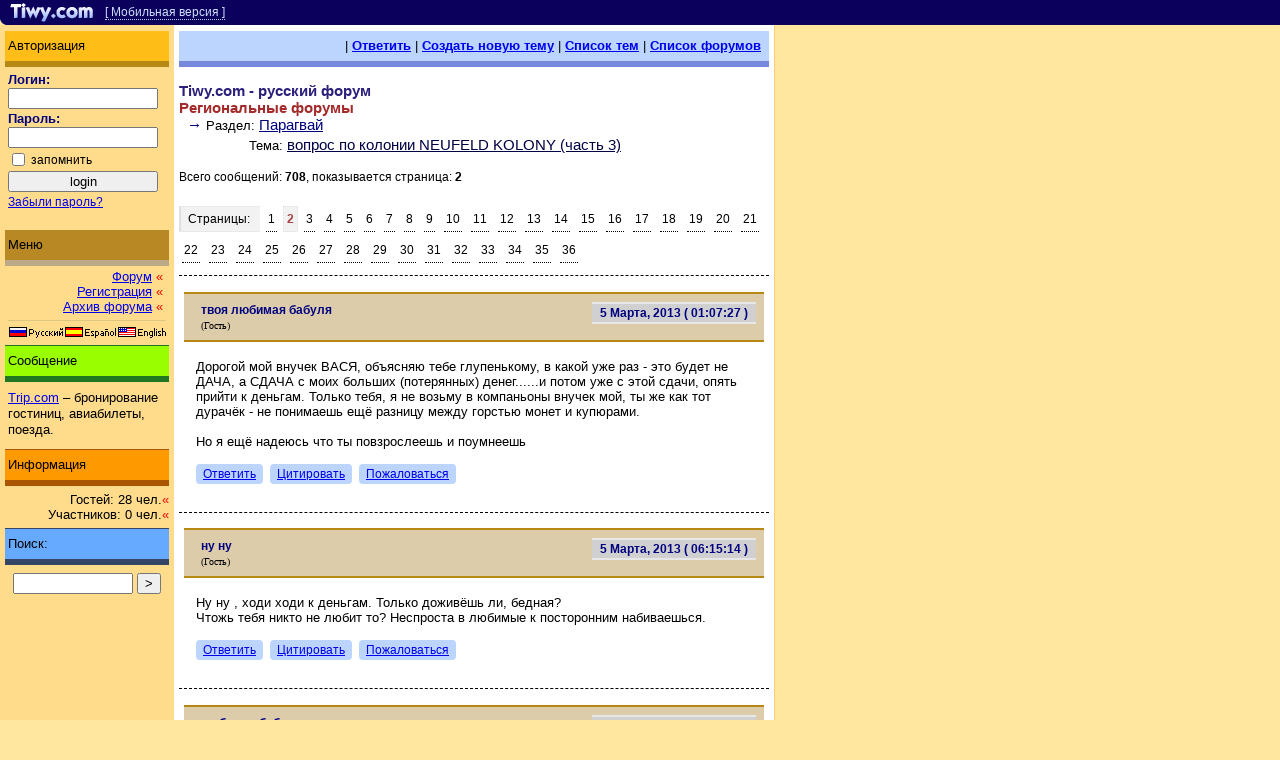

--- FILE ---
content_type: text/html; charset=None
request_url: https://www.tiwy.com/foro/rus.phtml?t=33375&p=2
body_size: 7878
content:
<!DOCTYPE html>
<html lang="ru">
<head>
<meta charset="utf-8">
<title>Tiwy.com - Ñ€ÑƒÑÑÐºÐ¸Ð¹ Ñ„Ð¾Ñ€ÑƒÐ¼ - Ð²Ð¾Ð¿Ñ€Ð¾Ñ Ð¿Ð¾ ÐºÐ¾Ð»Ð¾Ð½Ð¸Ð¸ NEUFELD KOLONY (Ñ‡Ð°ÑÑ‚ÑŒ 3) (19 ÐÐ¿Ñ€ÐµÐ»Ñ, 2019)</title>
<meta name="description" content="Ñ‡Ð°ÑÑ‚ÑŒ 1 http://www.tiwy.com/foro/rus.phtml?t=6786 Ñ‡Ð°ÑÑ‚ÑŒ 2 http://www.tiwy.com/foro/rus.phtml?t=32301">
<meta name="keywords" content="Ð°Ð»Ð°Ñ‚Ð¾Ð¾, Ð°Ð»Ð»Ð°, Ð°Ð»ÑŒÑ„Ð°, Ð“ÐµÑ€Ð¼Ð°Ð½Ð¸Ñ, Ð´ÐµÐ»Ð°Ñ‚ÑŒ, Ð´ÐµÐ»Ð¾, Ð´ÐµÐ½ÑŒÐ³Ð¸, Ð´Ð¾Ð¼Ð°, Ð¶Ð¸Ñ‚ÑŒ, Ð·ÐµÐ¼Ð»Ð¸, ÐºÐ¾Ð»Ð¾Ð½Ð¸Ð¸, Ð»ÑŽÐ´Ð¸, Ð¼Ñ‹ÑÐ»Ð¸, Ð½Ð°ÑˆÐ¸, Ð½Ð¾Ð¹Ñ„ÐµÐ»ÑŒÐ´, Ð¿Ð¸ÑˆÐµÑ‚, Ð¿Ð¾Ð»ÑƒÑ‡Ð¸Ñ‚ÑŒ, ÑÐ²Ð¾Ð¸, Ñ‚Ð²Ð¾ÐµÐ³Ð¾, Ñ‚ÐµÐ±Ðµ, Ñ†ÐµÐ»ÑŒ, Ñ‡ÐµÐ»Ð¾Ð²ÐµÑ‡ÐµÑÐºÐ¸">
<meta name="twitter:card" content="summary" />
<meta name="twitter:site" content="@tiwy_com" />
<meta property="og:type" content="article"/>
<meta property="og:title" content="Ð²Ð¾Ð¿Ñ€Ð¾Ñ Ð¿Ð¾ ÐºÐ¾Ð»Ð¾Ð½Ð¸Ð¸ NEUFELD KOLONY (Ñ‡Ð°ÑÑ‚ÑŒ 3)"/>
<meta property="og:url" content="https://www.tiwy.com/foro/rus.phtml?t=33375" />
<meta property="og:description" content="Ð¤Ð¾Ñ€ÑƒÐ¼: 24 Ð¤ÐµÐ²Ñ€Ð°Ð»Ñ, 2013 - 19 ÐÐ¿Ñ€ÐµÐ»Ñ, 2019
Ñ‡Ð°ÑÑ‚ÑŒ 1 http://www.tiwy.com/foro/rus.phtml?t=6786 Ñ‡Ð°ÑÑ‚ÑŒ 2 http://www.tiwy.com/foro/rus.phtml?t=32301" />
<meta property="og:image" content="https://www.tiwy.com/images/tiwy-logo-1200x630.jpg" />
<meta property="og:image:width" content="1200" />
<meta property="og:image:height" content="630" />
<link rel="stylesheet" href="/foro/files/tpl_default/tpl_default.css?v=1.02">
<script type="text/javascript" src="/foro/files/tpl_default/tpl_default.js"></script>
</head>

<!-- Don't remove the BODY tag -->

<body>
<!-- rxstart --><div class=topmenu>
<div class=tm105><a href="/rus.phtml"><img src="/data/top/tiwy.gif" width=105 height=25 alt="Tiwy.com - ÐÐ¾Ð²Ð¾ÑÑ‚Ð¸ Ð›Ð°Ñ‚Ð¸Ð½ÑÐºÐ¾Ð¹ ÐÐ¼ÐµÑ€Ð¸ÐºÐ¸"></a></div>
<div class=tm2><a class=pdalink rel="nofollow" href="rus-pda.phtml?t=33375&p=2">[&nbsp;ÐœÐ¾Ð±Ð¸Ð»ÑŒÐ½Ð°Ñ&nbsp;Ð²ÐµÑ€ÑÐ¸Ñ&nbsp;]</a></div>
</div><!-- rxend -->


<div style="display: table-row;">
	
<div class=tm174>
<div class="tm164">
	<div class="txtauth p13 lp3">ÐÐ²Ñ‚Ð¾Ñ€Ð¸Ð·Ð°Ñ†Ð¸Ñ</div>

	<div class=lp3 style='margin:0 0 6px 0;'><form action="/foro/rus.phtml" method="POST">
		<span class=btext>Ð›Ð¾Ð³Ð¸Ð½:
		<br>
		<input type=text style='width:150px;' size=8 maxlength=30 name=userlogin>
		</span>
	
		<br>
	
		<span class=btext>ÐŸÐ°Ñ€Ð¾Ð»ÑŒ:
		<br>
		<input type=password style='width:150px;' size=8  maxlength=20 name=userpass>
		</span>

		<br>
	
		<div class=rtxt style='display:inline-block;padding:2px 0;'>
			<input type=checkbox name=remember style='vertical-align:middle; '>
			<label class=rlbl>Ð·Ð°Ð¿Ð¾Ð¼Ð½Ð¸Ñ‚ÑŒ</label>
		</div>
	
		<br>
		<input type=submit style='width:150px;' value="login"><input type=hidden name=func value="login">
		<span class=rtxt><a rel="nofollow" href="/foro/rus.phtml?func=forgot">Ð—Ð°Ð±Ñ‹Ð»Ð¸ Ð¿Ð°Ñ€Ð¾Ð»ÑŒ?</a></span>
	</form></div>
</div><!--Ñ--> 
<div class="tm164">
	<div class="txtmenu p13 lp3">ÐœÐµÐ½ÑŽ</div>
	<div class="menutext rp3" style='text-align:right;'><div class="rp3">
		<a href="/foro/rus.phtml">Ð¤Ð¾Ñ€ÑƒÐ¼</a> <span style='color:red;'>&laquo;</span><br>
		<a href="/foro/rus.phtml?func=registration">Ð ÐµÐ³Ð¸ÑÑ‚Ñ€Ð°Ñ†Ð¸Ñ</a> <span style='color:red;'>&laquo;</span><br>
		<a href="/foro/rus.phtml?func=archives">ÐÑ€Ñ…Ð¸Ð² Ñ„Ð¾Ñ€ÑƒÐ¼Ð°</a> <span style='color:red;'>&laquo;</span>
	</div></div>
	<hr class=ml2>
	<div class=flags><img src="/foro/files/icons/idiomas.gif" width=157 height=11 alt="" usemap="#IDIOMAS"><map name="IDIOMAS"><AREA SHAPE="RECT" ALT="Ð ÑƒÑÑÐºÐ¸Ð¹ Ñ„Ð¾Ñ€ÑƒÐ¼" COORDS="1,1,55,11" HREF="/foro/rus.phtml"><AREA SHAPE="RECT" ALT="Foro en espa&#241;ol" COORDS="56,1,107,11" HREF="/foro/esp.phtml"><AREA SHAPE="RECT" ALT="English Forum" COORDS="110,1,157,11" HREF="/foro/eng.phtml"></MAP></div>
	<div class="txtgm p13 lp3">Ð¡Ð¾Ð¾Ð±Ñ‰ÐµÐ½Ð¸Ðµ</div>
	<div class="menutext tl3p">
	<a href="https://ru.trip.com/sale/4283/referee.html?locale=ru-RU&referCode=GCON0I">Trip.com</a> â€“ Ð±Ñ€Ð¾Ð½Ð¸Ñ€Ð¾Ð²Ð°Ð½Ð¸Ðµ Ð³Ð¾ÑÑ‚Ð¸Ð½Ð¸Ñ†, Ð°Ð²Ð¸Ð°Ð±Ð¸Ð»ÐµÑ‚Ñ‹, Ð¿Ð¾ÐµÐ·Ð´Ð°.</div>
	<div class="txtinfo p13 lp3">Ð˜Ð½Ñ„Ð¾Ñ€Ð¼Ð°Ñ†Ð¸Ñ</div>
	<div class="menutext p13" style='text-align:right;padding:3px 0 6px 0;'><div style=''>
		Ð“Ð¾ÑÑ‚ÐµÐ¹: 28 Ñ‡ÐµÐ».<span style='color:red;'>&laquo;</span><br>
		Ð£Ñ‡Ð°ÑÑ‚Ð½Ð¸ÐºÐ¾Ð²: 0 Ñ‡ÐµÐ».<span style='color:red;'>&laquo;</span>
	</div></div>
	<div class="txtsearch p13 lp3">ÐŸÐ¾Ð¸ÑÐº:</div>
	<div class=menutext style='text-align: center;'><div style='display: inline-block;padding: 5px 0;'><form method="GET"><input class=menutext type=text name=q size=8 maxlength=80 value="" style='width:120px;'> <input type=submit class=menutext value=">" title="Ð’Ð¿ÐµÑ€Ñ‘Ð´"></form></div></div>
</div> 
 
<div style='height:1000px;'></div>
</div>
<div class=tm600>

<div class="tm590 ntext"><!--<span class=forum2name>Tiwy.com - Ñ€ÑƒÑÑÐºÐ¸Ð¹ Ñ„Ð¾Ñ€ÑƒÐ¼<br><br>
</span>--><!--{FORUM_LOGO}--><!--Ñ-->

<script type="text/javascript" src="./files/js/jquery.js" charset="utf-8"></script>
<script src="./files/js/jquery.lightbox-0.5_rus.js" type="text/javascript" charset="utf-8"></script>
<link rel="stylesheet" type="text/css" href="./files/js/jquery.lightbox-0.5.css"  />
<script type="text/javascript" charset="utf-8">
$(document).ready(function() {
	 $('#gallery a').lightBox();
 });
</script>

<div class=vmenu>
	| <b><a rel="nofollow" href="/foro/rus.phtml?func=reply&t=33375">ÐžÑ‚Ð²ÐµÑ‚Ð¸Ñ‚ÑŒ</a></b> 
	| <b><a rel="nofollow" href="/foro/rus.phtml?func=new&f=22">Ð¡Ð¾Ð·Ð´Ð°Ñ‚ÑŒ Ð½Ð¾Ð²ÑƒÑŽ Ñ‚ÐµÐ¼Ñƒ</a></b>
	| <b><a href="/foro/rus.phtml?f=22">Ð¡Ð¿Ð¸ÑÐ¾Ðº Ñ‚ÐµÐ¼</a></b>
	| <b><a href="/foro/rus.phtml">Ð¡Ð¿Ð¸ÑÐ¾Ðº Ñ„Ð¾Ñ€ÑƒÐ¼Ð¾Ð²</a></b> &nbsp;
</div>

<br>
<a class="forumdesc bcf" href="/foro/rus.phtml">Tiwy.com - Ñ€ÑƒÑÑÐºÐ¸Ð¹ Ñ„Ð¾Ñ€ÑƒÐ¼</a>
<br>
<!--<span class=forum2desc>&nbsp; Ð¤Ð¾Ñ€ÑƒÐ¼:</span>--> <span class=forumname>Ð ÐµÐ³Ð¸Ð¾Ð½Ð°Ð»ÑŒÐ½Ñ‹Ðµ Ñ„Ð¾Ñ€ÑƒÐ¼Ñ‹</span>
<br>
<span class=forum2name>&nbsp; &rarr;</span> <span class=forum2desc>Ð Ð°Ð·Ð´ÐµÐ»:</span> <a href="/foro/rus.phtml?f=22" class=forum2name>ÐŸÐ°Ñ€Ð°Ð³Ð²Ð°Ð¹</a>
<br>

<div class=tpn>
Ð¢ÐµÐ¼Ð°: <a href="/foro/rus.phtml?t=33375" class="forumdesc tdu">Ð²Ð¾Ð¿Ñ€Ð¾Ñ Ð¿Ð¾ ÐºÐ¾Ð»Ð¾Ð½Ð¸Ð¸ NEUFELD KOLONY (Ñ‡Ð°ÑÑ‚ÑŒ 3)</a>
</div>

<div class=numview style='line-height:18px;padding-bottom:5px;'>
	<br>
	Ð’ÑÐµÐ³Ð¾ ÑÐ¾Ð¾Ð±Ñ‰ÐµÐ½Ð¸Ð¹: <b>708</b>, Ð¿Ð¾ÐºÐ°Ð·Ñ‹Ð²Ð°ÐµÑ‚ÑÑ ÑÑ‚Ñ€Ð°Ð½Ð¸Ñ†Ð°: <b>2</b>
	<br><br>
	<span class=cpagev>Ð¡Ñ‚Ñ€Ð°Ð½Ð¸Ñ†Ñ‹:</span> 	 <a class='ntextpages cpage' href="/foro/rus.phtml?t=33375">1</a>  <a href="/foro/rus.phtml?t=33375&p=2" class="btextpages cpages">2</a>  <a class='ntextpages cpage' href="/foro/rus.phtml?t=33375&p=3">3</a>  <a class='ntextpages cpage' href="/foro/rus.phtml?t=33375&p=4">4</a>  <a class='ntextpages cpage' href="/foro/rus.phtml?t=33375&p=5">5</a>  <a class='ntextpages cpage' href="/foro/rus.phtml?t=33375&p=6">6</a>  <a class='ntextpages cpage' href="/foro/rus.phtml?t=33375&p=7">7</a>  <a class='ntextpages cpage' href="/foro/rus.phtml?t=33375&p=8">8</a>  <a class='ntextpages cpage' href="/foro/rus.phtml?t=33375&p=9">9</a>  <a class='ntextpages cpage' href="/foro/rus.phtml?t=33375&p=10">10</a>  <a class='ntextpages cpage' href="/foro/rus.phtml?t=33375&p=11">11</a>  <a class='ntextpages cpage' href="/foro/rus.phtml?t=33375&p=12">12</a>  <a class='ntextpages cpage' href="/foro/rus.phtml?t=33375&p=13">13</a>  <a class='ntextpages cpage' href="/foro/rus.phtml?t=33375&p=14">14</a>  <a class='ntextpages cpage' href="/foro/rus.phtml?t=33375&p=15">15</a>  <a class='ntextpages cpage' href="/foro/rus.phtml?t=33375&p=16">16</a>  <a class='ntextpages cpage' href="/foro/rus.phtml?t=33375&p=17">17</a>  <a class='ntextpages cpage' href="/foro/rus.phtml?t=33375&p=18">18</a>  <a class='ntextpages cpage' href="/foro/rus.phtml?t=33375&p=19">19</a>  <a class='ntextpages cpage' href="/foro/rus.phtml?t=33375&p=20">20</a>  <a class='ntextpages cpage' href="/foro/rus.phtml?t=33375&p=21">21</a>  <a class='ntextpages cpage' href="/foro/rus.phtml?t=33375&p=22">22</a>  <a class='ntextpages cpage' href="/foro/rus.phtml?t=33375&p=23">23</a>  <a class='ntextpages cpage' href="/foro/rus.phtml?t=33375&p=24">24</a>  <a class='ntextpages cpage' href="/foro/rus.phtml?t=33375&p=25">25</a>  <a class='ntextpages cpage' href="/foro/rus.phtml?t=33375&p=26">26</a>  <a class='ntextpages cpage' href="/foro/rus.phtml?t=33375&p=27">27</a>  <a class='ntextpages cpage' href="/foro/rus.phtml?t=33375&p=28">28</a>  <a class='ntextpages cpage' href="/foro/rus.phtml?t=33375&p=29">29</a>  <a class='ntextpages cpage' href="/foro/rus.phtml?t=33375&p=30">30</a>  <a class='ntextpages cpage' href="/foro/rus.phtml?t=33375&p=31">31</a>  <a class='ntextpages cpage' href="/foro/rus.phtml?t=33375&p=32">32</a>  <a class='ntextpages cpage' href="/foro/rus.phtml?t=33375&p=33">33</a>  <a class='ntextpages cpage' href="/foro/rus.phtml?t=33375&p=34">34</a>  <a class='ntextpages cpage' href="/foro/rus.phtml?t=33375&p=35">35</a>  <a class='ntextpages cpage' href="/foro/rus.phtml?t=33375&p=36">36</a> 
</div>




<A ID="20"></a>
<hr class=pdiv4>

<div class=showtopictbl><div style='padding:8px;'>
		
	<div style='display:inline;float:right;'>
		<!-- <span class=author>Ð”Ð°Ñ‚Ð°: </span> -->
		<div class="msgdate author">&nbsp; <a class=ldate href="/foro/rus.phtml?func=onemsg&reply=175281" rel="nofollow" title="Ð¡ÑÑ‹Ð»ÐºÐ° Ð½Ð° ÑÑ‚Ð¾ ÑÐ¾Ð¾Ð±Ñ‰ÐµÐ½Ð¸Ðµ">5 ÐœÐ°Ñ€Ñ‚Ð°, 2013 ( 01:07:27 )</a>
 &nbsp;</div>
		<div class="ntext msgdate2"></div>
	</div>
	
				
	<div style='float:left;'>
		<div class=userav></div>
		<div class=userst>
			<span class=author><span class=author>Ñ‚Ð²Ð¾Ñ Ð»ÑŽÐ±Ð¸Ð¼Ð°Ñ Ð±Ð°Ð±ÑƒÐ»Ñ</span></span>
			<br>
			<span class=usertype>(Ð“Ð¾ÑÑ‚ÑŒ)</span>
			<br>
			<span class=lastm>	</span>
		</div>
	</div>
	<div style='clear:both;'></div>
	
</div></div>
	
<div class=showtopictbl2>

Ð”Ð¾Ñ€Ð¾Ð³Ð¾Ð¹ Ð¼Ð¾Ð¹ Ð²Ð½ÑƒÑ‡ÐµÐº Ð’ÐÐ¡Ð¯, Ð¾Ð±ÑŠÑÑÐ½ÑÑŽ Ñ‚ÐµÐ±Ðµ Ð³Ð»ÑƒÐ¿ÐµÐ½ÑŒÐºÐ¾Ð¼Ñƒ, Ð² ÐºÐ°ÐºÐ¾Ð¹ ÑƒÐ¶Ðµ Ñ€Ð°Ð· -  ÑÑ‚Ð¾ Ð±ÑƒÐ´ÐµÑ‚ Ð½Ðµ Ð”ÐÐ§Ð,  Ð°  Ð¡Ð”ÐÐ§Ð  Ñ Ð¼Ð¾Ð¸Ñ… Ð±Ð¾Ð»ÑŒÑˆÐ¸Ñ… (Ð¿Ð¾Ñ‚ÐµÑ€ÑÐ½Ð½Ñ‹Ñ…) Ð´ÐµÐ½ÐµÐ³......Ð¸ Ð¿Ð¾Ñ‚Ð¾Ð¼ ÑƒÐ¶Ðµ Ñ ÑÑ‚Ð¾Ð¹ ÑÐ´Ð°Ñ‡Ð¸, Ð¾Ð¿ÑÑ‚ÑŒ Ð¿Ñ€Ð¸Ð¹Ñ‚Ð¸ Ðº Ð´ÐµÐ½ÑŒÐ³Ð°Ð¼.  Ð¢Ð¾Ð»ÑŒÐºÐ¾ Ñ‚ÐµÐ±Ñ, Ñ Ð½Ðµ Ð²Ð¾Ð·ÑŒÐ¼Ñƒ Ð² ÐºÐ¾Ð¼Ð¿Ð°Ð½ÑŒÐ¾Ð½Ñ‹ Ð²Ð½ÑƒÑ‡ÐµÐº Ð¼Ð¾Ð¹, Ñ‚Ñ‹ Ð¶Ðµ ÐºÐ°Ðº Ñ‚Ð¾Ñ‚ Ð´ÑƒÑ€Ð°Ñ‡Ñ‘Ðº -  Ð½Ðµ Ð¿Ð¾Ð½Ð¸Ð¼Ð°ÐµÑˆÑŒ ÐµÑ‰Ñ‘ Ñ€Ð°Ð·Ð½Ð¸Ñ†Ñƒ Ð¼ÐµÐ¶Ð´Ñƒ Ð³Ð¾Ñ€ÑÑ‚ÑŒÑŽ  Ð¼Ð¾Ð½ÐµÑ‚  Ð¸ ÐºÑƒÐ¿ÑŽÑ€Ð°Ð¼Ð¸.<br>
<br>
ÐÐ¾ Ñ ÐµÑ‰Ñ‘ Ð½Ð°Ð´ÐµÑŽÑÑŒ Ñ‡Ñ‚Ð¾ Ñ‚Ñ‹ Ð¿Ð¾Ð²Ð·Ñ€Ð¾ÑÐ»ÐµÐµÑˆÑŒ Ð¸ Ð¿Ð¾ÑƒÐ¼Ð½ÐµÐµÑˆÑŒ 

<br>&nbsp;

<div align=left class=btnb>
	<div class=btn3><a rel="nofollow" href="/foro/rus.phtml?func=reply&t=33375">ÐžÑ‚Ð²ÐµÑ‚Ð¸Ñ‚ÑŒ</a></div>
	<div class=btn3><a rel="nofollow" href="/foro/rus.phtml?func=reply&t=33375&reply=175281">Ð¦Ð¸Ñ‚Ð¸Ñ€Ð¾Ð²Ð°Ñ‚ÑŒ</a></div>
	<div class=btn3><a rel="nofollow" href="/foro/rus.phtml?func=report&t=33375&reply=175281">ÐŸÐ¾Ð¶Ð°Ð»Ð¾Ð²Ð°Ñ‚ÑŒÑÑ</a></div>
</div>


</div><!--Ñ-->

<A ID="21"></a>
<hr class=pdiv4>

<div class=showtopictbl><div style='padding:8px;'>
		
	<div style='display:inline;float:right;'>
		<!-- <span class=author>Ð”Ð°Ñ‚Ð°: </span> -->
		<div class="msgdate author">&nbsp; <a class=ldate href="/foro/rus.phtml?func=onemsg&reply=175282" rel="nofollow" title="Ð¡ÑÑ‹Ð»ÐºÐ° Ð½Ð° ÑÑ‚Ð¾ ÑÐ¾Ð¾Ð±Ñ‰ÐµÐ½Ð¸Ðµ">5 ÐœÐ°Ñ€Ñ‚Ð°, 2013 ( 06:15:14 )</a>
 &nbsp;</div>
		<div class="ntext msgdate2"></div>
	</div>
	
				
	<div style='float:left;'>
		<div class=userav></div>
		<div class=userst>
			<span class=author><span class=author>Ð½Ñƒ Ð½Ñƒ</span></span>
			<br>
			<span class=usertype>(Ð“Ð¾ÑÑ‚ÑŒ)</span>
			<br>
			<span class=lastm>	</span>
		</div>
	</div>
	<div style='clear:both;'></div>
	
</div></div>
	
<div class=showtopictbl2>

ÐÑƒ Ð½Ñƒ , Ñ…Ð¾Ð´Ð¸ Ñ…Ð¾Ð´Ð¸ Ðº Ð´ÐµÐ½ÑŒÐ³Ð°Ð¼. Ð¢Ð¾Ð»ÑŒÐºÐ¾ Ð´Ð¾Ð¶Ð¸Ð²Ñ‘ÑˆÑŒ Ð»Ð¸, Ð±ÐµÐ´Ð½Ð°Ñ?<br>
Ð§Ñ‚Ð¾Ð¶ÑŒ Ñ‚ÐµÐ±Ñ Ð½Ð¸ÐºÑ‚Ð¾ Ð½Ðµ Ð»ÑŽÐ±Ð¸Ñ‚ Ñ‚Ð¾? ÐÐµÑÐ¿Ñ€Ð¾ÑÑ‚Ð° Ð² Ð»ÑŽÐ±Ð¸Ð¼Ñ‹Ðµ Ðº Ð¿Ð¾ÑÑ‚Ð¾Ñ€Ð¾Ð½Ð½Ð¸Ð¼ Ð½Ð°Ð±Ð¸Ð²Ð°ÐµÑˆÑŒÑÑ. 

<br>&nbsp;

<div align=left class=btnb>
	<div class=btn3><a rel="nofollow" href="/foro/rus.phtml?func=reply&t=33375">ÐžÑ‚Ð²ÐµÑ‚Ð¸Ñ‚ÑŒ</a></div>
	<div class=btn3><a rel="nofollow" href="/foro/rus.phtml?func=reply&t=33375&reply=175282">Ð¦Ð¸Ñ‚Ð¸Ñ€Ð¾Ð²Ð°Ñ‚ÑŒ</a></div>
	<div class=btn3><a rel="nofollow" href="/foro/rus.phtml?func=report&t=33375&reply=175282">ÐŸÐ¾Ð¶Ð°Ð»Ð¾Ð²Ð°Ñ‚ÑŒÑÑ</a></div>
</div>


</div><!--Ñ-->

<A ID="22"></a>
<hr class=pdiv4>

<div class=showtopictbl><div style='padding:8px;'>
		
	<div style='display:inline;float:right;'>
		<!-- <span class=author>Ð”Ð°Ñ‚Ð°: </span> -->
		<div class="msgdate author">&nbsp; <a class=ldate href="/foro/rus.phtml?func=onemsg&reply=175283" rel="nofollow" title="Ð¡ÑÑ‹Ð»ÐºÐ° Ð½Ð° ÑÑ‚Ð¾ ÑÐ¾Ð¾Ð±Ñ‰ÐµÐ½Ð¸Ðµ">5 ÐœÐ°Ñ€Ñ‚Ð°, 2013 ( 06:22:37 )</a>
 &nbsp;</div>
		<div class="ntext msgdate2"></div>
	</div>
	
				
	<div style='float:left;'>
		<div class=userav></div>
		<div class=userst>
			<span class=author><span class=author>Ð»ÑŽÐ±Ð¸Ð¼Ð°Ñ Ð±Ð°Ð±ÑƒÐ»Ñ</span></span>
			<br>
			<span class=usertype>(Ð“Ð¾ÑÑ‚ÑŒ)</span>
			<br>
			<span class=lastm>	</span>
		</div>
	</div>
	<div style='clear:both;'></div>
	
</div></div>
	
<div class=showtopictbl2>

<strong>Ð¦Ð¸Ñ‚Ð°Ñ‚Ð°:</strong><div class=myq><em>Ð¡Ð¾Ð¾Ð±Ñ‰ÐµÐ½Ð¸Ðµ Ð¾Ñ‚ <b>Ð½Ñƒ Ð½Ñƒ</b><br> ÐÑƒ Ð½Ñƒ , Ñ…Ð¾Ð´Ð¸ Ñ…Ð¾Ð´Ð¸ Ðº Ð´ÐµÐ½ÑŒÐ³Ð°Ð¼. Ð¢Ð¾Ð»ÑŒÐºÐ¾ Ð´Ð¾Ð¶Ð¸Ð²Ñ‘ÑˆÑŒ Ð»Ð¸, Ð±ÐµÐ´Ð½Ð°Ñ?<br>
Ð§Ñ‚Ð¾Ð¶ÑŒ Ñ‚ÐµÐ±Ñ Ð½Ð¸ÐºÑ‚Ð¾ Ð½Ðµ Ð»ÑŽÐ±Ð¸Ñ‚ Ñ‚Ð¾? ÐÐµÑÐ¿Ñ€Ð¾ÑÑ‚Ð° Ð² Ð»ÑŽÐ±Ð¸Ð¼Ñ‹Ðµ Ðº Ð¿Ð¾ÑÑ‚Ð¾Ñ€Ð¾Ð½Ð½Ð¸Ð¼ Ð½Ð°Ð±Ð¸Ð²Ð°ÐµÑˆÑŒÑÑ. </em></div><br>
<br>
Ð¯ Ð¶Ðµ ÑÐºÐ°Ð·Ð°Ð»Ð°, Ñ‡Ñ‚Ð¾ Ð³Ð»ÑƒÐ¿ÐµÐ½ÑŒÐºÐ¸Ðµ Ð¼Ð½Ðµ Ð½Ðµ Ð½ÑƒÐ¶Ð½Ñ‹, Ð´Ð°Ð¶Ðµ Ð² ÐºÐ¾Ð¼Ð¿Ð°Ð½ÑŒÐ¾Ð½Ñ‹. 

<br>&nbsp;

<div align=left class=btnb>
	<div class=btn3><a rel="nofollow" href="/foro/rus.phtml?func=reply&t=33375">ÐžÑ‚Ð²ÐµÑ‚Ð¸Ñ‚ÑŒ</a></div>
	<div class=btn3><a rel="nofollow" href="/foro/rus.phtml?func=reply&t=33375&reply=175283">Ð¦Ð¸Ñ‚Ð¸Ñ€Ð¾Ð²Ð°Ñ‚ÑŒ</a></div>
	<div class=btn3><a rel="nofollow" href="/foro/rus.phtml?func=report&t=33375&reply=175283">ÐŸÐ¾Ð¶Ð°Ð»Ð¾Ð²Ð°Ñ‚ÑŒÑÑ</a></div>
</div>


</div><!--Ñ-->

<A ID="23"></a>
<hr class=pdiv4>

<div class=showtopictbl><div style='padding:8px;'>
		
	<div style='display:inline;float:right;'>
		<!-- <span class=author>Ð”Ð°Ñ‚Ð°: </span> -->
		<div class="msgdate author">&nbsp; <a class=ldate href="/foro/rus.phtml?func=onemsg&reply=175285" rel="nofollow" title="Ð¡ÑÑ‹Ð»ÐºÐ° Ð½Ð° ÑÑ‚Ð¾ ÑÐ¾Ð¾Ð±Ñ‰ÐµÐ½Ð¸Ðµ">5 ÐœÐ°Ñ€Ñ‚Ð°, 2013 ( 06:38:22 )</a>
 &nbsp;</div>
		<div class="ntext msgdate2"></div>
	</div>
	
				
	<div style='float:left;'>
		<div class=userav></div>
		<div class=userst>
			<span class=author><span class=author>Ð½Ñƒ Ð½Ñƒ</span></span>
			<br>
			<span class=usertype>(Ð“Ð¾ÑÑ‚ÑŒ)</span>
			<br>
			<span class=lastm>	</span>
		</div>
	</div>
	<div style='clear:both;'></div>
	
</div></div>
	
<div class=showtopictbl2>

Ñ‚Ð°Ðº Ñ‡Ñ‚Ð¾ Ð¶Ðµ Ñ‚ÐµÐ±Ðµ Ð±ÐµÐ´Ð½Ð°Ñ Ñ‚ÑƒÑ‚ Ð¿Ð¾Ð½Ð°Ð´Ð¾Ð±Ð¸Ð»Ð¾ÑÑŒ? Ð·Ð´ÐµÑÑŒ Ð¸ Ð½ÐµÑ‚ Ñ‚Ð²Ð¾Ð¸Ñ… ÐºÐ¾Ð¼Ð¿Ð°Ð½ÑŒÑ‘Ð½Ð¾Ð² Ð¸ Ð½Ð¸ÐºÑ‚Ð¾ Ð·Ð´ÐµÑÑŒ Ñ‚ÐµÐ±Ñ Ð½Ðµ Ð»ÑŽÐ±Ð¸Ñ‚ :-)))<br>
Ð° Ñ‚Ñ‹ Ñ…Ð¾Ð´Ð¸, Ñ…Ð¾Ð´Ð¸ Ð´Ð¾ Ð´ÐµÐ½ÐµÐ³, Ð¼Ð¾Ð¶ÐµÑ‚ Ð´Ð¾Ð¶Ð¸Ð²Ñ‘ÑˆÑŒ! 

<br>&nbsp;

<div align=left class=btnb>
	<div class=btn3><a rel="nofollow" href="/foro/rus.phtml?func=reply&t=33375">ÐžÑ‚Ð²ÐµÑ‚Ð¸Ñ‚ÑŒ</a></div>
	<div class=btn3><a rel="nofollow" href="/foro/rus.phtml?func=reply&t=33375&reply=175285">Ð¦Ð¸Ñ‚Ð¸Ñ€Ð¾Ð²Ð°Ñ‚ÑŒ</a></div>
	<div class=btn3><a rel="nofollow" href="/foro/rus.phtml?func=report&t=33375&reply=175285">ÐŸÐ¾Ð¶Ð°Ð»Ð¾Ð²Ð°Ñ‚ÑŒÑÑ</a></div>
</div>


</div><!--Ñ-->

<A ID="24"></a>
<hr class=pdiv4>

<div class=showtopictbl><div style='padding:8px;'>
		
	<div style='display:inline;float:right;'>
		<!-- <span class=author>Ð”Ð°Ñ‚Ð°: </span> -->
		<div class="msgdate author">&nbsp; <a class=ldate href="/foro/rus.phtml?func=onemsg&reply=175296" rel="nofollow" title="Ð¡ÑÑ‹Ð»ÐºÐ° Ð½Ð° ÑÑ‚Ð¾ ÑÐ¾Ð¾Ð±Ñ‰ÐµÐ½Ð¸Ðµ">5 ÐœÐ°Ñ€Ñ‚Ð°, 2013 ( 16:07:12 )</a>
 &nbsp;</div>
		<div class="ntext msgdate2"></div>
	</div>
	
				
	<div style='float:left;'>
		<div class=userav></div>
		<div class=userst>
			<span class=author>kondregor <span title="Offline" class=offline><b>â—</b></span></span>
			<br>
			<span class=usertype>(Ð£Ñ‡Ð°ÑÑ‚Ð½Ð¸Ðº Ñ„Ð¾Ñ€ÑƒÐ¼Ð°)</span>
			<br>
			<span class=lastm>	</span>
		</div>
	</div>
	<div style='clear:both;'></div>
	
</div></div>
	
<div class=showtopictbl2>

ÐÐ˜Ð§Ð•Ð“Ðž Ð’Ð« ÐÐ• ÐŸÐžÐÐ˜ÐœÐÐ•Ð¢Ð•! Ð”Ð›Ð¯ Ð¨ÐŸÐ­Ð¢ÐÐ£Ð—Ð˜Ð”Ð›Ð•Ð ÐžÐ’ - &quot;ÐÐžÐ™Ð¤Ð•Ð›Ð¬Ð”&quot; , Ð Ð”Ð›Ð¯ ÐœÐ•Ð¡Ð¢ÐÐ«Ð¥ - &quot; S&K&quot; Ð¢Ðž Ð•Ð¡Ð¢Ð¬ Ð¨Ð­Ð¤Ð•Ð  Ð˜ ÐšÐÐ›Ð•Ð ! ÐžÐ‘Ð£Ð›Ð˜ ÐœÐ•Ð¡Ð¢ÐÐ«Ð¥ ÐÐ 55 ÐœÐ˜Ð›Ð›Ð˜ÐžÐÐž!! Ð¢ÐžÐ–Ð• ÐŸÐ ÐžÐ”ÐÐ’ÐÐ›Ð˜ &quot;ÐÐ•Ð”Ð’Ð˜Ð–Ð˜ÐœÐžÐ¡Ð¢Ð¬&quot; Ð˜ Ð¡ÐžÐ‘Ð˜Ð ÐÐ›Ð˜ &quot;Ð˜ÐÐ’Ð•Ð¡Ð¢Ð˜Ð¦Ð˜Ð˜&quot; Ð¡ Ð Ð•ÐÐ¢ÐÐ•Ð ÐžÐ’ ÐŸÐžÐ” 12-13% Ð“ÐžÐ”ÐžÐ’Ð«Ð¥!!! Ð”ÐÐ–Ð• Ð¦Ð˜ÐÐ—Ð« Ð¢ÐÐšÐ˜Ð• Ð–Ð•! Ð ÐŸÐžÐšÐ Ð«Ð’ÐÐ› Ð˜Ð¥ Ð¨Ð¢ÐÐÐ¢! Ð˜ Ð¢Ð®Ð¤ Ð˜ Ð“Ð£Ð¢ÐÐ¥Ð¢Ð£ÐÐ“ Ð˜ Ð’Ð¡Ð! Ð‘Ð ÐÐ¢ÐšÐ˜ Ð¡Ð˜Ð”Ð¯Ð¢. Ð˜Ð¥ Ð‘Ð®Ð Ðž  Ð’Ðž Ð¤Ð ÐÐÐšÐ¤Ð£Ð Ð¢Ð• ÐžÐ§Ð•Ð Ð•Ð”ÐÐžÐ™ Ð¨ÐÐ¤ÐœÐÐ¡Ð¢Ð•Ð  &quot;ÐŸÐ ÐžÐ”ÐÐÐ¢&quot;. Ð Ð Ð•ÐÐ¢ÐÐ•Ð Ð« Ð¡Ð˜Ð”Ð¯Ð¢, Ð¡ÐœÐžÐ¢Ð Ð¯Ð¢ Ð¡Ð’ÐžÐ˜ &quot;ÐŸÐÐŸÐ˜Ð Ð«&quot; Ð˜ ÐžÐ‘Ð•Ð©ÐÐ®Ð¢ Ð’Ð«Ð‘Ð˜Ð¢Ð¬ ÐÐ•Ð“ÐžÐ”Ð¯Ð¯Ðœ Ð—Ð£Ð‘Ð« ÐŸÐž ZDF! ÐÐÐ”Ðž ÐÐÐœ Ð¡ÐžÐ‘Ð˜Ð ÐÐ¢Ð¬Ð¡Ð¯ Ð˜ ÐŸÐ˜Ð¡ÐÐ¢Ð¬ Ð’ Ð‘Ð Ð®Ð¡Ð¡Ð•Ð›Ð¬ Ð˜ Ð¡Ð¢Ð ÐÐ¡Ð‘Ð£Ð Ð“&quot; ÐÐÐ¨Ð˜ Ð”Ð•ÐÐ¬Ð“Ð˜ Ð£ Ð“ÐžÐ¡Ð§Ð˜ÐÐžÐ’ÐÐ˜ÐšÐžÐ’! ÐÐžÐ™Ð¤Ð•Ð›Ð¬Ð” Ð¢ÐÐšÐÐ¯ Ð–Ð• ÐŸÐžÐ”Ð¡Ð¢ÐÐ’ÐÐÐ¯ Ð¤Ð˜Ð“Ð£Ð Ð ÐšÐÐš Ð­Ð¢Ð˜ Ð¨Ð­Ð¤Ð•Ð ÐšÐžÐ›Ð•Ð !! &quot;Ð¡Ð­ÐÐ”ÐšÐ&quot; ÐšÐÐš ÐŸÐžÐ” ÐšÐžÐŸÐ˜Ð ÐšÐ£ - Ð¨ÐÐ•Ð•Ð‘ÐÐ›Ð¬Ð¡Ð˜Ð¡Ð¢Ð•ÐœÐ! 

<br>&nbsp;

<div align=left class=btnb>
	<div class=btn3><a rel="nofollow" href="/foro/rus.phtml?func=reply&t=33375">ÐžÑ‚Ð²ÐµÑ‚Ð¸Ñ‚ÑŒ</a></div>
	<div class=btn3><a rel="nofollow" href="/foro/rus.phtml?func=reply&t=33375&reply=175296">Ð¦Ð¸Ñ‚Ð¸Ñ€Ð¾Ð²Ð°Ñ‚ÑŒ</a></div>
	<div class=btn3><a rel="nofollow" href="/foro/rus.phtml?func=report&t=33375&reply=175296">ÐŸÐ¾Ð¶Ð°Ð»Ð¾Ð²Ð°Ñ‚ÑŒÑÑ</a></div>
</div>


</div><!--Ñ-->

<A ID="25"></a>
<hr class=pdiv4>

<div class=showtopictbl><div style='padding:8px;'>
		
	<div style='display:inline;float:right;'>
		<!-- <span class=author>Ð”Ð°Ñ‚Ð°: </span> -->
		<div class="msgdate author">&nbsp; <a class=ldate href="/foro/rus.phtml?func=onemsg&reply=175298" rel="nofollow" title="Ð¡ÑÑ‹Ð»ÐºÐ° Ð½Ð° ÑÑ‚Ð¾ ÑÐ¾Ð¾Ð±Ñ‰ÐµÐ½Ð¸Ðµ">5 ÐœÐ°Ñ€Ñ‚Ð°, 2013 ( 17:05:55 )</a>
 &nbsp;</div>
		<div class="ntext msgdate2"></div>
	</div>
	
				
	<div style='float:left;'>
		<div class=userav></div>
		<div class=userst>
			<span class=author><span class=author>Ð±Ð°Ð±ÑƒÐ»Ñ</span></span>
			<br>
			<span class=usertype>(Ð“Ð¾ÑÑ‚ÑŒ)</span>
			<br>
			<span class=lastm>	</span>
		</div>
	</div>
	<div style='clear:both;'></div>
	
</div></div>
	
<div class=showtopictbl2>

Ð¯ ÑƒÐ¶Ðµ Ð¿Ð¾Ð» Ð³Ð¾Ð´Ð° Ð³Ð¾Ð²Ð¾Ñ€ÑŽ, Ð´ÐµÐ½ÑŒÐ³Ð¸ Ð½Ð°ÑˆÐ¸ Ð½Ð° Ð’Ð•Ð Ð¥Ð£ Ñƒ Ð¡Ð•Ð ÐªÐÐ—ÐÐ«Ð¥ Ð›Ð®Ð”Ð•Ð™ Ð¸ Ð¾Ð½Ð¸ Ñ‚ÐµÐ¿ÐµÑ€ÑŒ ÑƒÐ¶Ðµ Ð¾Ñ‚Ð¼Ñ‹Ñ‚Ñ‹Ðµ, Ñ‡Ð¸ÑÑ‚Ñ‹Ðµ Ð´ÐµÐ½ÑŒÐ³Ð¸. Ð˜ ÐµÑ‰Ñ‘ Ñ€Ð°Ð· ÑÐºÐ°Ð¶Ñƒ, Ð´ÐµÐ½ÑŒÐ³Ð¸ Ð¾Ñ‚Ð¼Ñ‹Ð²Ð°ÑŽÑ‚  Ð´Ð»Ñ Ñ‚Ð¾Ð³Ð¾, Ñ‡Ñ‚Ð¾Ð±Ñ‹ Ð¸Ñ… Ð½Ð¸ ÐºÑ‚Ð¾ Ð½Ðµ ÑÐ¼Ð¾Ð³ Ð·Ð°Ð±Ñ€Ð°Ñ‚ÑŒ.<br>
....Ð£ ÑÑ‚Ð¸Ñ… Ð½Ð¸ ÐºÑ‚Ð¾ Ð·Ð°Ð±Ñ€Ð°Ñ‚ÑŒ Ð½Ðµ ÑÐ¼Ð¾Ð¶ÐµÑ‚<br>
<br>
ÐŸÐ¾ ÑÑ‚Ð¾Ð¼Ñƒ Ð½Ð°Ð¼ Ð¸ Ð½Ð°Ð´Ð¾ Ð´Ð°Ð²Ð¾Ð»ÑŒÑÑ‚Ð²Ð¾Ð²Ð°Ñ‚ÑŒÑÑ Ñ‚ÐµÐ¼, Ñ‡Ñ‚Ð¾ Ñ€ÐµÐ°Ð»ÑŒÐ½Ð¾ Ð² Ð½Ð°ÑˆÐ¸Ñ… ÑÐ¸Ð»Ð°Ñ… - Ð¿Ð¾Ð»ÑƒÑ‡Ð¸Ñ‚ÑŒ Ð—Ð•ÐœÐ›Ð® Ð¸ ÑÐ´ÐµÐ»Ð°Ñ‚ÑŒ Ð»ÑƒÑ‡ÑˆÐµÐµ Ñ‡Ñ‚Ð¾ Ð¼Ñ‹ ÑÐ¼Ð¾Ð¶ÐµÐ¼.<br>
<br>
Ð¯ Ð·Ð½Ð°ÑŽ Ñ€ÐµÐ°ÐºÑ†Ð¸ÑŽ Ð³Ð¾Ñ€Ð»Ð°ÑÑ‚Ñ‹Ñ… -  Ñ ÐÐ¾Ð¹Ñ„ÐµÐ»ÑŒÐ´Ð¾Ð²ÐµÑ†, Ñ ÐÐ»ÑŒÑ„Ð¾Ð½ÑÐ¾Ð²ÐµÑ†, Ñ ÐÐ»Ð°Ñ‚Ð¾, Ñ ÐŸÑ€Ð°Ð²Ð¾ÐºÐ°Ñ‚Ð¾Ñ€. 

<br>&nbsp;

<div align=left class=btnb>
	<div class=btn3><a rel="nofollow" href="/foro/rus.phtml?func=reply&t=33375">ÐžÑ‚Ð²ÐµÑ‚Ð¸Ñ‚ÑŒ</a></div>
	<div class=btn3><a rel="nofollow" href="/foro/rus.phtml?func=reply&t=33375&reply=175298">Ð¦Ð¸Ñ‚Ð¸Ñ€Ð¾Ð²Ð°Ñ‚ÑŒ</a></div>
	<div class=btn3><a rel="nofollow" href="/foro/rus.phtml?func=report&t=33375&reply=175298">ÐŸÐ¾Ð¶Ð°Ð»Ð¾Ð²Ð°Ñ‚ÑŒÑÑ</a></div>
</div>


</div><!--Ñ-->

<A ID="26"></a>
<hr class=pdiv4>

<div class=showtopictbl><div style='padding:8px;'>
		
	<div style='display:inline;float:right;'>
		<!-- <span class=author>Ð”Ð°Ñ‚Ð°: </span> -->
		<div class="msgdate author">&nbsp; <a class=ldate href="/foro/rus.phtml?func=onemsg&reply=175312" rel="nofollow" title="Ð¡ÑÑ‹Ð»ÐºÐ° Ð½Ð° ÑÑ‚Ð¾ ÑÐ¾Ð¾Ð±Ñ‰ÐµÐ½Ð¸Ðµ">6 ÐœÐ°Ñ€Ñ‚Ð°, 2013 ( 02:18:13 )</a>
 &nbsp;</div>
		<div class="ntext msgdate2"></div>
	</div>
	
				
	<div style='float:left;'>
		<div class=userav></div>
		<div class=userst>
			<span class=author><span class=author>Frage</span></span>
			<br>
			<span class=usertype>(Ð“Ð¾ÑÑ‚ÑŒ)</span>
			<br>
			<span class=lastm>	</span>
		</div>
	</div>
	<div style='clear:both;'></div>
	
</div></div>
	
<div class=showtopictbl2>

<strong>Ð¦Ð¸Ñ‚Ð°Ñ‚Ð°:</strong><div class=myq><em>Ð¡Ð¾Ð¾Ð±Ñ‰ÐµÐ½Ð¸Ðµ Ð¾Ñ‚ <b>Ð±Ð°Ð±ÑƒÐ»Ñ</b><br> Ð¯ ÑƒÐ¶Ðµ Ð¿Ð¾Ð» Ð³Ð¾Ð´Ð° Ð³Ð¾Ð²Ð¾Ñ€ÑŽ, Ð´ÐµÐ½ÑŒÐ³Ð¸ Ð½Ð°ÑˆÐ¸ Ð½Ð° Ð’Ð•Ð Ð¥Ð£ Ñƒ Ð¡Ð•Ð ÐªÐÐ—ÐÐ«Ð¥ Ð›Ð®Ð”Ð•Ð™ Ð¸ Ð¾Ð½Ð¸ Ñ‚ÐµÐ¿ÐµÑ€ÑŒ ÑƒÐ¶Ðµ Ð¾Ñ‚Ð¼Ñ‹Ñ‚Ñ‹Ðµ, Ñ‡Ð¸ÑÑ‚Ñ‹Ðµ Ð´ÐµÐ½ÑŒÐ³Ð¸. Ð˜ ÐµÑ‰Ñ‘ Ñ€Ð°Ð· ÑÐºÐ°Ð¶Ñƒ, Ð´ÐµÐ½ÑŒÐ³Ð¸ Ð¾Ñ‚Ð¼Ñ‹Ð²Ð°ÑŽÑ‚  Ð´Ð»Ñ Ñ‚Ð¾Ð³Ð¾, Ñ‡Ñ‚Ð¾Ð±Ñ‹ Ð¸Ñ… Ð½Ð¸ ÐºÑ‚Ð¾ Ð½Ðµ ÑÐ¼Ð¾Ð³ Ð·Ð°Ð±Ñ€Ð°Ñ‚ÑŒ.<br>
....Ð£ ÑÑ‚Ð¸Ñ… Ð½Ð¸ ÐºÑ‚Ð¾ Ð·Ð°Ð±Ñ€Ð°Ñ‚ÑŒ Ð½Ðµ ÑÐ¼Ð¾Ð¶ÐµÑ‚<br>
<br>
ÐŸÐ¾ ÑÑ‚Ð¾Ð¼Ñƒ Ð½Ð°Ð¼ Ð¸ Ð½Ð°Ð´Ð¾ Ð´Ð°Ð²Ð¾Ð»ÑŒÑÑ‚Ð²Ð¾Ð²Ð°Ñ‚ÑŒÑÑ Ñ‚ÐµÐ¼, Ñ‡Ñ‚Ð¾ Ñ€ÐµÐ°Ð»ÑŒÐ½Ð¾ Ð² Ð½Ð°ÑˆÐ¸Ñ… ÑÐ¸Ð»Ð°Ñ… - Ð¿Ð¾Ð»ÑƒÑ‡Ð¸Ñ‚ÑŒ Ð—Ð•ÐœÐ›Ð® Ð¸ ÑÐ´ÐµÐ»Ð°Ñ‚ÑŒ Ð»ÑƒÑ‡ÑˆÐµÐµ Ñ‡Ñ‚Ð¾ Ð¼Ñ‹ ÑÐ¼Ð¾Ð¶ÐµÐ¼.<br>
<br>
Ð¯ Ð·Ð½Ð°ÑŽ Ñ€ÐµÐ°ÐºÑ†Ð¸ÑŽ Ð³Ð¾Ñ€Ð»Ð°ÑÑ‚Ñ‹Ñ… -  Ñ ÐÐ¾Ð¹Ñ„ÐµÐ»ÑŒÐ´Ð¾Ð²ÐµÑ†, Ñ ÐÐ»ÑŒÑ„Ð¾Ð½ÑÐ¾Ð²ÐµÑ†, Ñ ÐÐ»Ð°Ñ‚Ð¾, Ñ ÐŸÑ€Ð°Ð²Ð¾ÐºÐ°Ñ‚Ð¾Ñ€. </em></div><br>
Ð§Ñ‚Ð¾ Ð·Ð° Ð³Ð»ÑƒÐ¿Ð¾ÑÑ‚ÑŒ....&quot;Ñƒ ÑÐµÑ€ÑŒÑ‘Ð·Ð½Ñ‹Ñ…&quot; Ð»ÑŽÐ´ÐµÐ¹,&quot;Ð¾Ñ‚Ð¼Ñ‹Ñ‚Ñ‹Ðµ Ñ‡Ð¸ÑÑ‚Ñ‹Ðµ&quot; Ð´ÐµÐ½ÑŒÐ³Ð¸, Ð¾Ð½Ð¸ Ð¸Ñ… Ñ‡Ñ‚Ð¾ ÑÐ²Ð¾Ð¸Ð¼ Ð¿Ð¾Ñ‚Ð¾Ð¼ Ð·Ð°Ñ€Ð°Ð±Ð¾Ñ‚Ð°Ð»Ð¸, ÑÑ‚Ð¾ ÑÐ»Ñ‘Ð·Ñ‹ Ð¸ ÑÑ‚Ñ€Ð°Ð´Ð°Ð½Ð¸Ñ Ð»ÑŽÐ´ÐµÐ¹!!! Ð­Ñ‚Ð¸ Ð´ÐµÐ½ÑŒÐ³Ð¸ Ð½Ðµ Ð¼Ð¾Ð³ÑƒÑ‚ Ð±Ñ‹Ñ‚ÑŒ Ñ‡Ð¸ÑÑ‚Ñ‹Ð¼Ð¸, Ð° Ð´Ð¾ ÑÐµÑ€ÑŒÑ‘Ð·Ð½Ñ‹Ñ…(!?) Ð»ÑŽÐ´ÐµÐ¹ Ð¾Ñ‡ÐµÑ€ÐµÐ´ÑŒ Ð´Ð¾Ð¹Ð´Ñ‘Ñ‚!<br>
Ð¢Ñ‹ Ñ‚Ð°ÐºÐ¾Ðµ Ð¿Ð¸ÑˆÐ¸ÑˆÑŒ...ÑÑ‚Ð¾  Ñ‡Ñ‚Ð¾Ð±Ñ‹ Ð¾Ñ‚Ð²ÐµÑÑ‚Ð¸ Ð»ÑŽÐ´ÐµÐ¹ Ð¾Ñ‚ Ñ‚ÐµÐ¼Ñ‹!<br>
Ð­Ñ‚Ð¾Ð¼Ñƒ Ð½Ðµ Ð±Ñ‹Ñ‚ÑŒ!<br>
____________ <strong>[/B]ÐÐ¸Ñ‡Ñ‚Ð¾ Ð½Ðµ Ð·Ð°Ð±Ñ‹Ñ‚Ð¾!Ð¸ ÐÐ¸ÐºÑ‚Ð¾ Ð½Ðµ Ð·Ð°Ð±Ñ‹Ñ‚![B]</strong>------- 

<br>&nbsp;

<div align=left class=btnb>
	<div class=btn3><a rel="nofollow" href="/foro/rus.phtml?func=reply&t=33375">ÐžÑ‚Ð²ÐµÑ‚Ð¸Ñ‚ÑŒ</a></div>
	<div class=btn3><a rel="nofollow" href="/foro/rus.phtml?func=reply&t=33375&reply=175312">Ð¦Ð¸Ñ‚Ð¸Ñ€Ð¾Ð²Ð°Ñ‚ÑŒ</a></div>
	<div class=btn3><a rel="nofollow" href="/foro/rus.phtml?func=report&t=33375&reply=175312">ÐŸÐ¾Ð¶Ð°Ð»Ð¾Ð²Ð°Ñ‚ÑŒÑÑ</a></div>
</div>


</div><!--Ñ-->

<A ID="27"></a>
<hr class=pdiv4>

<div class=showtopictbl><div style='padding:8px;'>
		
	<div style='display:inline;float:right;'>
		<!-- <span class=author>Ð”Ð°Ñ‚Ð°: </span> -->
		<div class="msgdate author">&nbsp; <a class=ldate href="/foro/rus.phtml?func=onemsg&reply=175313" rel="nofollow" title="Ð¡ÑÑ‹Ð»ÐºÐ° Ð½Ð° ÑÑ‚Ð¾ ÑÐ¾Ð¾Ð±Ñ‰ÐµÐ½Ð¸Ðµ">6 ÐœÐ°Ñ€Ñ‚Ð°, 2013 ( 03:15:20 )</a>
 &nbsp;</div>
		<div class="ntext msgdate2"></div>
	</div>
	
				
	<div style='float:left;'>
		<div class=userav></div>
		<div class=userst>
			<span class=author><span class=author>ÐÑƒ Ð½Ñƒ</span></span>
			<br>
			<span class=usertype>(Ð“Ð¾ÑÑ‚ÑŒ)</span>
			<br>
			<span class=lastm>	</span>
		</div>
	</div>
	<div style='clear:both;'></div>
	
</div></div>
	
<div class=showtopictbl2>

<strong>Ð¦Ð¸Ñ‚Ð°Ñ‚Ð°:</strong><div class=myq><em>Ð¡Ð¾Ð¾Ð±Ñ‰ÐµÐ½Ð¸Ðµ Ð¾Ñ‚ <b>Ð±Ð°Ð±ÑƒÐ»Ñ</b><br> <br>
<br>
Ð¯ Ð·Ð½Ð°ÑŽ Ñ€ÐµÐ°ÐºÑ†Ð¸ÑŽ Ð³Ð¾Ñ€Ð»Ð°ÑÑ‚Ñ‹Ñ… -  Ñ ÐÐ¾Ð¹Ñ„ÐµÐ»ÑŒÐ´Ð¾Ð²ÐµÑ†, Ñ ÐÐ»ÑŒÑ„Ð¾Ð½ÑÐ¾Ð²ÐµÑ†, Ñ ÐÐ»Ð°Ñ‚Ð¾, Ñ ÐŸÑ€Ð°Ð²Ð¾ÐºÐ°Ñ‚Ð¾Ñ€. </em></div><br>
<br>
 ÐœÐ¾Ð»Ð¾Ð´ÐµÑ† ÐÐ»Ð°Ñ‚Ð¾Ð¾, Ñ…Ð²Ð°Ð»ÑŽ! ÐŸÐ¾Ð¸Ð³Ñ€Ð°Ð» Ñ &quot;Ð±Ð°Ð±ÑƒÐ»ÐµÐ¹&quot;Ð² Ð»ÑŽÐ±Ð¾Ð²ÑŒ Ð¸ Ð±ÑƒÐ´ÐµÑ‚ :-))))<br>
Ð¢Ñ‹ Ð¡Ð°Ð¼ ÑÐµÐ±Ðµ Ñ‚Ð²Ð¾ÑŽ Ñ†ÐµÐ½Ñƒ Ð½Ð°Ð·Ñ‹Ð²Ð°ÐµÑˆÑŒ, Ñ…Ð²Ð°Ð»ÑŽ!<br>
Ð’ Ð¾ÑÑ‚Ð°Ð»ÑŒÐ½Ð¾Ð¼ (Ð´ÐµÐ½ÑŒÐ³Ð¸) Ð±ÑƒÐ´ÐµÐ¼ Ñ€Ð°Ð·Ð±Ð¸Ñ€Ð°Ñ‚ÑŒÑÑ. 

<br>&nbsp;

<div align=left class=btnb>
	<div class=btn3><a rel="nofollow" href="/foro/rus.phtml?func=reply&t=33375">ÐžÑ‚Ð²ÐµÑ‚Ð¸Ñ‚ÑŒ</a></div>
	<div class=btn3><a rel="nofollow" href="/foro/rus.phtml?func=reply&t=33375&reply=175313">Ð¦Ð¸Ñ‚Ð¸Ñ€Ð¾Ð²Ð°Ñ‚ÑŒ</a></div>
	<div class=btn3><a rel="nofollow" href="/foro/rus.phtml?func=report&t=33375&reply=175313">ÐŸÐ¾Ð¶Ð°Ð»Ð¾Ð²Ð°Ñ‚ÑŒÑÑ</a></div>
</div>


</div><!--Ñ-->

<A ID="28"></a>
<hr class=pdiv4>

<div class=showtopictbl><div style='padding:8px;'>
		
	<div style='display:inline;float:right;'>
		<!-- <span class=author>Ð”Ð°Ñ‚Ð°: </span> -->
		<div class="msgdate author">&nbsp; <a class=ldate href="/foro/rus.phtml?func=onemsg&reply=175314" rel="nofollow" title="Ð¡ÑÑ‹Ð»ÐºÐ° Ð½Ð° ÑÑ‚Ð¾ ÑÐ¾Ð¾Ð±Ñ‰ÐµÐ½Ð¸Ðµ">6 ÐœÐ°Ñ€Ñ‚Ð°, 2013 ( 04:24:52 )</a>
 &nbsp;</div>
		<div class="ntext msgdate2"></div>
	</div>
	
				
	<div style='float:left;'>
		<div class=userav></div>
		<div class=userst>
			<span class=author><span class=author>Ð±Ð°Ð±ÑƒÐ»Ñ</span></span>
			<br>
			<span class=usertype>(Ð“Ð¾ÑÑ‚ÑŒ)</span>
			<br>
			<span class=lastm>	</span>
		</div>
	</div>
	<div style='clear:both;'></div>
	
</div></div>
	
<div class=showtopictbl2>

<strong>Ð¦Ð¸Ñ‚Ð°Ñ‚Ð°:</strong><div class=myq><em>Ð¡Ð¾Ð¾Ð±Ñ‰ÐµÐ½Ð¸Ðµ Ð¾Ñ‚ <b>Frage</b><br> <strong>Ð¦Ð¸Ñ‚Ð°Ñ‚Ð°:</strong><div class=myq><em>Ð¡Ð¾Ð¾Ð±Ñ‰ÐµÐ½Ð¸Ðµ Ð¾Ñ‚ <b>Ð±Ð°Ð±ÑƒÐ»Ñ</b><br> Ð¯ ÑƒÐ¶Ðµ Ð¿Ð¾Ð» Ð³Ð¾Ð´Ð° Ð³Ð¾Ð²Ð¾Ñ€ÑŽ, Ð´ÐµÐ½ÑŒÐ³Ð¸ Ð½Ð°ÑˆÐ¸ Ð½Ð° Ð’Ð•Ð Ð¥Ð£ Ñƒ Ð¡Ð•Ð ÐªÐÐ—ÐÐ«Ð¥ Ð›Ð®Ð”Ð•Ð™ Ð¸ Ð¾Ð½Ð¸ Ñ‚ÐµÐ¿ÐµÑ€ÑŒ ÑƒÐ¶Ðµ Ð¾Ñ‚Ð¼Ñ‹Ñ‚Ñ‹Ðµ, Ñ‡Ð¸ÑÑ‚Ñ‹Ðµ Ð´ÐµÐ½ÑŒÐ³Ð¸. Ð˜ ÐµÑ‰Ñ‘ Ñ€Ð°Ð· ÑÐºÐ°Ð¶Ñƒ, Ð´ÐµÐ½ÑŒÐ³Ð¸ Ð¾Ñ‚Ð¼Ñ‹Ð²Ð°ÑŽÑ‚  Ð´Ð»Ñ Ñ‚Ð¾Ð³Ð¾, Ñ‡Ñ‚Ð¾Ð±Ñ‹ Ð¸Ñ… Ð½Ð¸ ÐºÑ‚Ð¾ Ð½Ðµ ÑÐ¼Ð¾Ð³ Ð·Ð°Ð±Ñ€Ð°Ñ‚ÑŒ.<br>
....Ð£ ÑÑ‚Ð¸Ñ… Ð½Ð¸ ÐºÑ‚Ð¾ Ð·Ð°Ð±Ñ€Ð°Ñ‚ÑŒ Ð½Ðµ ÑÐ¼Ð¾Ð¶ÐµÑ‚<br>
<br>
ÐŸÐ¾ ÑÑ‚Ð¾Ð¼Ñƒ Ð½Ð°Ð¼ Ð¸ Ð½Ð°Ð´Ð¾ Ð´Ð°Ð²Ð¾Ð»ÑŒÑÑ‚Ð²Ð¾Ð²Ð°Ñ‚ÑŒÑÑ Ñ‚ÐµÐ¼, Ñ‡Ñ‚Ð¾ Ñ€ÐµÐ°Ð»ÑŒÐ½Ð¾ Ð² Ð½Ð°ÑˆÐ¸Ñ… ÑÐ¸Ð»Ð°Ñ… - Ð¿Ð¾Ð»ÑƒÑ‡Ð¸Ñ‚ÑŒ Ð—Ð•ÐœÐ›Ð® Ð¸ ÑÐ´ÐµÐ»Ð°Ñ‚ÑŒ Ð»ÑƒÑ‡ÑˆÐµÐµ Ñ‡Ñ‚Ð¾ Ð¼Ñ‹ ÑÐ¼Ð¾Ð¶ÐµÐ¼.<br>
<br>
Ð¯ Ð·Ð½Ð°ÑŽ Ñ€ÐµÐ°ÐºÑ†Ð¸ÑŽ Ð³Ð¾Ñ€Ð»Ð°ÑÑ‚Ñ‹Ñ… -  Ñ ÐÐ¾Ð¹Ñ„ÐµÐ»ÑŒÐ´Ð¾Ð²ÐµÑ†, Ñ ÐÐ»ÑŒÑ„Ð¾Ð½ÑÐ¾Ð²ÐµÑ†, Ñ ÐÐ»Ð°Ñ‚Ð¾, Ñ ÐŸÑ€Ð°Ð²Ð¾ÐºÐ°Ñ‚Ð¾Ñ€. </em></div><br>
Ð§Ñ‚Ð¾ Ð·Ð° Ð³Ð»ÑƒÐ¿Ð¾ÑÑ‚ÑŒ....&quot;Ñƒ ÑÐµÑ€ÑŒÑ‘Ð·Ð½Ñ‹Ñ…&quot; Ð»ÑŽÐ´ÐµÐ¹,&quot;Ð¾Ñ‚Ð¼Ñ‹Ñ‚Ñ‹Ðµ Ñ‡Ð¸ÑÑ‚Ñ‹Ðµ&quot; Ð´ÐµÐ½ÑŒÐ³Ð¸, Ð¾Ð½Ð¸ Ð¸Ñ… Ñ‡Ñ‚Ð¾ ÑÐ²Ð¾Ð¸Ð¼ Ð¿Ð¾Ñ‚Ð¾Ð¼ Ð·Ð°Ñ€Ð°Ð±Ð¾Ñ‚Ð°Ð»Ð¸, ÑÑ‚Ð¾ ÑÐ»Ñ‘Ð·Ñ‹ Ð¸ ÑÑ‚Ñ€Ð°Ð´Ð°Ð½Ð¸Ñ Ð»ÑŽÐ´ÐµÐ¹!!! Ð­Ñ‚Ð¸ Ð´ÐµÐ½ÑŒÐ³Ð¸ Ð½Ðµ Ð¼Ð¾Ð³ÑƒÑ‚ Ð±Ñ‹Ñ‚ÑŒ Ñ‡Ð¸ÑÑ‚Ñ‹Ð¼Ð¸, Ð° Ð´Ð¾ ÑÐµÑ€ÑŒÑ‘Ð·Ð½Ñ‹Ñ…(!?) Ð»ÑŽÐ´ÐµÐ¹ Ð¾Ñ‡ÐµÑ€ÐµÐ´ÑŒ Ð´Ð¾Ð¹Ð´Ñ‘Ñ‚!<br>
Ð¢Ñ‹ Ñ‚Ð°ÐºÐ¾Ðµ Ð¿Ð¸ÑˆÐ¸ÑˆÑŒ...ÑÑ‚Ð¾  Ñ‡Ñ‚Ð¾Ð±Ñ‹ Ð¾Ñ‚Ð²ÐµÑÑ‚Ð¸ Ð»ÑŽÐ´ÐµÐ¹ Ð¾Ñ‚ Ñ‚ÐµÐ¼Ñ‹!<br>
Ð­Ñ‚Ð¾Ð¼Ñƒ Ð½Ðµ Ð±Ñ‹Ñ‚ÑŒ!<br>
____________ <strong>[/B]ÐÐ¸Ñ‡Ñ‚Ð¾ Ð½Ðµ Ð·Ð°Ð±Ñ‹Ñ‚Ð¾!Ð¸ ÐÐ¸ÐºÑ‚Ð¾ Ð½Ðµ Ð·Ð°Ð±Ñ‹Ñ‚![B]</strong>------- </em></div><br>
<br>
Ð’Ð« Ð¾ÑÑ‚Ð°Ð»Ð¸ÑÑŒ Ð² Ð¿Ð¸Ð¾Ð½ÐµÑ€ÑÐºÐ¾Ð¼ Ð²Ð¾Ð·Ñ€Ð°ÑÑ‚Ðµ ( Ñ Ð¸Ð¼ÐµÑŽ Ð² Ð²Ð¸Ð´Ñƒ Ð²Ð°ÑˆÐµ Ð¼Ñ‹ÑˆÐ»ÐµÐ½Ð¸Ðµ ) 

<br>&nbsp;

<div align=left class=btnb>
	<div class=btn3><a rel="nofollow" href="/foro/rus.phtml?func=reply&t=33375">ÐžÑ‚Ð²ÐµÑ‚Ð¸Ñ‚ÑŒ</a></div>
	<div class=btn3><a rel="nofollow" href="/foro/rus.phtml?func=reply&t=33375&reply=175314">Ð¦Ð¸Ñ‚Ð¸Ñ€Ð¾Ð²Ð°Ñ‚ÑŒ</a></div>
	<div class=btn3><a rel="nofollow" href="/foro/rus.phtml?func=report&t=33375&reply=175314">ÐŸÐ¾Ð¶Ð°Ð»Ð¾Ð²Ð°Ñ‚ÑŒÑÑ</a></div>
</div>


</div><!--Ñ-->

<A ID="29"></a>
<hr class=pdiv4>

<div class=showtopictbl><div style='padding:8px;'>
		
	<div style='display:inline;float:right;'>
		<!-- <span class=author>Ð”Ð°Ñ‚Ð°: </span> -->
		<div class="msgdate author">&nbsp; <a class=ldate href="/foro/rus.phtml?func=onemsg&reply=175320" rel="nofollow" title="Ð¡ÑÑ‹Ð»ÐºÐ° Ð½Ð° ÑÑ‚Ð¾ ÑÐ¾Ð¾Ð±Ñ‰ÐµÐ½Ð¸Ðµ">6 ÐœÐ°Ñ€Ñ‚Ð°, 2013 ( 10:37:52 )</a>
 &nbsp;</div>
		<div class="ntext msgdate2"></div>
	</div>
	
				
	<div style='float:left;'>
		<div class=userav></div>
		<div class=userst>
			<span class=author><span class=author>Ð˜Ð½Ð´ÐµÐµÑ† Ð’Ð°ÑÑ</span></span>
			<br>
			<span class=usertype>(Ð“Ð¾ÑÑ‚ÑŒ)</span>
			<br>
			<span class=lastm>	</span>
		</div>
	</div>
	<div style='clear:both;'></div>
	
</div></div>
	
<div class=showtopictbl2>

<strong>Ð¦Ð¸Ñ‚Ð°Ñ‚Ð°:</strong><div class=myq><em>Ð¡Ð¾Ð¾Ð±Ñ‰ÐµÐ½Ð¸Ðµ Ð¾Ñ‚ <b>Ð±Ð°Ð±ÑƒÐ»Ñ</b><br> <strong>Ð¦Ð¸Ñ‚Ð°Ñ‚Ð°:</strong><div class=myq><em>Ð¡Ð¾Ð¾Ð±Ñ‰ÐµÐ½Ð¸Ðµ Ð¾Ñ‚ <b>Frage</b><br> <strong>Ð¦Ð¸Ñ‚Ð°Ñ‚Ð°:</strong><div class=myq><em>Ð¡Ð¾Ð¾Ð±Ñ‰ÐµÐ½Ð¸Ðµ Ð¾Ñ‚ <b>Ð±Ð°Ð±ÑƒÐ»Ñ</b><br> Ð¯ ÑƒÐ¶Ðµ Ð¿Ð¾Ð» Ð³Ð¾Ð´Ð° Ð³Ð¾Ð²Ð¾Ñ€ÑŽ, Ð´ÐµÐ½ÑŒÐ³Ð¸ Ð½Ð°ÑˆÐ¸ Ð½Ð° Ð’Ð•Ð Ð¥Ð£ Ñƒ Ð¡Ð•Ð ÐªÐÐ—ÐÐ«Ð¥ Ð›Ð®Ð”Ð•Ð™ Ð¸ Ð¾Ð½Ð¸ Ñ‚ÐµÐ¿ÐµÑ€ÑŒ ÑƒÐ¶Ðµ Ð¾Ñ‚Ð¼Ñ‹Ñ‚Ñ‹Ðµ, Ñ‡Ð¸ÑÑ‚Ñ‹Ðµ Ð´ÐµÐ½ÑŒÐ³Ð¸. Ð˜ ÐµÑ‰Ñ‘ Ñ€Ð°Ð· ÑÐºÐ°Ð¶Ñƒ, Ð´ÐµÐ½ÑŒÐ³Ð¸ Ð¾Ñ‚Ð¼Ñ‹Ð²Ð°ÑŽÑ‚  Ð´Ð»Ñ Ñ‚Ð¾Ð³Ð¾, Ñ‡Ñ‚Ð¾Ð±Ñ‹ Ð¸Ñ… Ð½Ð¸ ÐºÑ‚Ð¾ Ð½Ðµ ÑÐ¼Ð¾Ð³ Ð·Ð°Ð±Ñ€Ð°Ñ‚ÑŒ.<br>
....Ð£ ÑÑ‚Ð¸Ñ… Ð½Ð¸ ÐºÑ‚Ð¾ Ð·Ð°Ð±Ñ€Ð°Ñ‚ÑŒ Ð½Ðµ ÑÐ¼Ð¾Ð¶ÐµÑ‚<br>
<br>
ÐŸÐ¾ ÑÑ‚Ð¾Ð¼Ñƒ Ð½Ð°Ð¼ Ð¸ Ð½Ð°Ð´Ð¾ Ð´Ð°Ð²Ð¾Ð»ÑŒÑÑ‚Ð²Ð¾Ð²Ð°Ñ‚ÑŒÑÑ Ñ‚ÐµÐ¼, Ñ‡Ñ‚Ð¾ Ñ€ÐµÐ°Ð»ÑŒÐ½Ð¾ Ð² Ð½Ð°ÑˆÐ¸Ñ… ÑÐ¸Ð»Ð°Ñ… - Ð¿Ð¾Ð»ÑƒÑ‡Ð¸Ñ‚ÑŒ Ð—Ð•ÐœÐ›Ð® Ð¸ ÑÐ´ÐµÐ»Ð°Ñ‚ÑŒ Ð»ÑƒÑ‡ÑˆÐµÐµ Ñ‡Ñ‚Ð¾ Ð¼Ñ‹ ÑÐ¼Ð¾Ð¶ÐµÐ¼.<br>
<br>
Ð¯ Ð·Ð½Ð°ÑŽ Ñ€ÐµÐ°ÐºÑ†Ð¸ÑŽ Ð³Ð¾Ñ€Ð»Ð°ÑÑ‚Ñ‹Ñ… -  Ñ ÐÐ¾Ð¹Ñ„ÐµÐ»ÑŒÐ´Ð¾Ð²ÐµÑ†, Ñ ÐÐ»ÑŒÑ„Ð¾Ð½ÑÐ¾Ð²ÐµÑ†, Ñ ÐÐ»Ð°Ñ‚Ð¾, Ñ ÐŸÑ€Ð°Ð²Ð¾ÐºÐ°Ñ‚Ð¾Ñ€. </em></div><br>
Ð§Ñ‚Ð¾ Ð·Ð° Ð³Ð»ÑƒÐ¿Ð¾ÑÑ‚ÑŒ....&quot;Ñƒ ÑÐµÑ€ÑŒÑ‘Ð·Ð½Ñ‹Ñ…&quot; Ð»ÑŽÐ´ÐµÐ¹,&quot;Ð¾Ñ‚Ð¼Ñ‹Ñ‚Ñ‹Ðµ Ñ‡Ð¸ÑÑ‚Ñ‹Ðµ&quot; Ð´ÐµÐ½ÑŒÐ³Ð¸, Ð¾Ð½Ð¸ Ð¸Ñ… Ñ‡Ñ‚Ð¾ ÑÐ²Ð¾Ð¸Ð¼ Ð¿Ð¾Ñ‚Ð¾Ð¼ Ð·Ð°Ñ€Ð°Ð±Ð¾Ñ‚Ð°Ð»Ð¸, ÑÑ‚Ð¾ ÑÐ»Ñ‘Ð·Ñ‹ Ð¸ ÑÑ‚Ñ€Ð°Ð´Ð°Ð½Ð¸Ñ Ð»ÑŽÐ´ÐµÐ¹!!! Ð­Ñ‚Ð¸ Ð´ÐµÐ½ÑŒÐ³Ð¸ Ð½Ðµ Ð¼Ð¾Ð³ÑƒÑ‚ Ð±Ñ‹Ñ‚ÑŒ Ñ‡Ð¸ÑÑ‚Ñ‹Ð¼Ð¸, Ð° Ð´Ð¾ ÑÐµÑ€ÑŒÑ‘Ð·Ð½Ñ‹Ñ…(!?) Ð»ÑŽÐ´ÐµÐ¹ Ð¾Ñ‡ÐµÑ€ÐµÐ´ÑŒ Ð´Ð¾Ð¹Ð´Ñ‘Ñ‚!<br>
Ð¢Ñ‹ Ñ‚Ð°ÐºÐ¾Ðµ Ð¿Ð¸ÑˆÐ¸ÑˆÑŒ...ÑÑ‚Ð¾  Ñ‡Ñ‚Ð¾Ð±Ñ‹ Ð¾Ñ‚Ð²ÐµÑÑ‚Ð¸ Ð»ÑŽÐ´ÐµÐ¹ Ð¾Ñ‚ Ñ‚ÐµÐ¼Ñ‹!<br>
Ð­Ñ‚Ð¾Ð¼Ñƒ Ð½Ðµ Ð±Ñ‹Ñ‚ÑŒ!<br>
____________ <strong>[/B]ÐÐ¸Ñ‡Ñ‚Ð¾ Ð½Ðµ Ð·Ð°Ð±Ñ‹Ñ‚Ð¾!Ð¸ ÐÐ¸ÐºÑ‚Ð¾ Ð½Ðµ Ð·Ð°Ð±Ñ‹Ñ‚![B]</strong>------- </em></div><br>
<br>
Ð’Ð« Ð¾ÑÑ‚Ð°Ð»Ð¸ÑÑŒ Ð² Ð¿Ð¸Ð¾Ð½ÐµÑ€ÑÐºÐ¾Ð¼ Ð²Ð¾Ð·Ñ€Ð°ÑÑ‚Ðµ ( Ñ Ð¸Ð¼ÐµÑŽ Ð² Ð²Ð¸Ð´Ñƒ Ð²Ð°ÑˆÐµ Ð¼Ñ‹ÑˆÐ»ÐµÐ½Ð¸Ðµ ) </em></div><br>
<br>
 Ð Ñ‚Ñ‹ ÐÐ»Ð°Ñ‚Ð¾Ð¾-Ð±Ð°Ð±ÑƒÐ»Ñ, Ñ‡ÐµÑÑ‚Ð½Ñ‹Ð¼ Ð¼ÐµÐ½Ð½Ð¾Ð½Ð¸Ñ‚Ð¾Ð¼ Ð¿Ñ€Ð¸ÐºÐ¸Ð´Ñ‹Ð²Ð°ÐµÑˆÑŒÑÑ, Ð° Ð¼Ñ‹ÑˆÐ»ÐµÐ½Ð¸Ðµ Ð²Ð¾Ñ€Ð¾Ð²ÑÐºÐ¾Ðµ Ð¾ÑÑ‚Ð°Ð»Ð¾ÑÑŒ!<br>
<br>
Ð—ÐµÐ¼Ð»ÑŽ Ð»ÑƒÑ‡ÑˆÐµ Ð¿Ð¾ÐºÑƒÐ¿Ð°Ñ‚ÑŒ Ð½Ð° Ð›ÑƒÐ½Ðµ.  Ð¢Ð°Ð¼ Ð¸ ÑƒÑ€Ð¾Ð¶Ð°Ð¸, Ð¸ Ð´Ð¸Ð²Ð¸Ð´ÐµÐ½Ñ‚Ñ‹ Ñ‚Ð°ÐºÐ¸Ðµ Ð¶Ðµ, ÐºÐ°Ðº Ð² ÐºÐ¾Ð»Ð¾Ð½Ð¸Ð¸ ÐÐ¾Ð¹Ñ„ÐµÐ»ÑŒÐ´. <br>
ÐÐ° Ð›ÑƒÐ½Ðµ Ð·ÐµÐ¼Ð»ÑŽ Ð¿Ñ€Ð¾Ð´Ð°Ñ‚ÑŒ Ð±ÑƒÐ´ÐµÑ‚ Ð»ÐµÐ³Ñ‡Ðµ Ñ‡ÐµÐ¼ Ð² ÐŸÐ°Ñ€Ð°Ð³Ð²Ð°Ðµ Ð¸ Â«Ð±Ð°Ð½Ð´Ð¸Ñ‚ÑÐºÐ¾Ð¼Ñƒ Ñ„ÐµÑ€Ð°Ð¹Ð½Ñƒ ÐÐ»ÑŒÑ„Ð°Â» Ð²Ð·Ð½Ð¾ÑÑ‹ Ð¸ Ð¿Ð¾Ð±Ð¾Ñ€Ñ‹ Ð¿Ð»Ð°Ñ‚Ð¸Ñ‚ÑŒ Ð½Ðµ Ð½Ð°Ð´Ð¾! 

<br>&nbsp;

<div align=left class=btnb>
	<div class=btn3><a rel="nofollow" href="/foro/rus.phtml?func=reply&t=33375">ÐžÑ‚Ð²ÐµÑ‚Ð¸Ñ‚ÑŒ</a></div>
	<div class=btn3><a rel="nofollow" href="/foro/rus.phtml?func=reply&t=33375&reply=175320">Ð¦Ð¸Ñ‚Ð¸Ñ€Ð¾Ð²Ð°Ñ‚ÑŒ</a></div>
	<div class=btn3><a rel="nofollow" href="/foro/rus.phtml?func=report&t=33375&reply=175320">ÐŸÐ¾Ð¶Ð°Ð»Ð¾Ð²Ð°Ñ‚ÑŒÑÑ</a></div>
</div>


</div><!--Ñ-->

<A ID="30"></a>
<hr class=pdiv4>

<div class=showtopictbl><div style='padding:8px;'>
		
	<div style='display:inline;float:right;'>
		<!-- <span class=author>Ð”Ð°Ñ‚Ð°: </span> -->
		<div class="msgdate author">&nbsp; <a class=ldate href="/foro/rus.phtml?func=onemsg&reply=175491" rel="nofollow" title="Ð¡ÑÑ‹Ð»ÐºÐ° Ð½Ð° ÑÑ‚Ð¾ ÑÐ¾Ð¾Ð±Ñ‰ÐµÐ½Ð¸Ðµ">14 ÐœÐ°Ñ€Ñ‚Ð°, 2013 ( 15:23:08 )</a>
 &nbsp;</div>
		<div class="ntext msgdate2"></div>
	</div>
	
				
	<div style='float:left;'>
		<div class=userav></div>
		<div class=userst>
			<span class=author><span class=author>Ð’Ð¾Ð¿Ñ€Ð¾Ñ Ð¸Ð· ÑÑ‚ÑƒÐ´Ð¸Ð¸</span></span>
			<br>
			<span class=usertype>(Ð“Ð¾ÑÑ‚ÑŒ)</span>
			<br>
			<span class=lastm>	</span>
		</div>
	</div>
	<div style='clear:both;'></div>
	
</div></div>
	
<div class=showtopictbl2>

Ð§Ñ‚Ð¾ Ñ‚Ð°Ð¼ Ð² ÐºÐ¾Ð»Ð¾Ð½Ð¸Ð¸ Ð²ÑÐµ ÑƒÐ¼ÐµÑ€Ð»Ð¸ Ð¸Ð»Ð¸ ÑÐ²ÐµÑ‚ Ð·Ð° Ð½ÐµÑƒÐ¿Ð»Ð°Ñ‚Ñƒ Ð¾Ð±Ñ€ÐµÐ·Ð°Ð»Ð¸? 

<br>&nbsp;

<div align=left class=btnb>
	<div class=btn3><a rel="nofollow" href="/foro/rus.phtml?func=reply&t=33375">ÐžÑ‚Ð²ÐµÑ‚Ð¸Ñ‚ÑŒ</a></div>
	<div class=btn3><a rel="nofollow" href="/foro/rus.phtml?func=reply&t=33375&reply=175491">Ð¦Ð¸Ñ‚Ð¸Ñ€Ð¾Ð²Ð°Ñ‚ÑŒ</a></div>
	<div class=btn3><a rel="nofollow" href="/foro/rus.phtml?func=report&t=33375&reply=175491">ÐŸÐ¾Ð¶Ð°Ð»Ð¾Ð²Ð°Ñ‚ÑŒÑÑ</a></div>
</div>


</div><!--Ñ-->

<A ID="31"></a>
<hr class=pdiv4>

<div class=showtopictbl><div style='padding:8px;'>
		
	<div style='display:inline;float:right;'>
		<!-- <span class=author>Ð”Ð°Ñ‚Ð°: </span> -->
		<div class="msgdate author">&nbsp; <a class=ldate href="/foro/rus.phtml?func=onemsg&reply=175503" rel="nofollow" title="Ð¡ÑÑ‹Ð»ÐºÐ° Ð½Ð° ÑÑ‚Ð¾ ÑÐ¾Ð¾Ð±Ñ‰ÐµÐ½Ð¸Ðµ">15 ÐœÐ°Ñ€Ñ‚Ð°, 2013 ( 10:06:13 )</a>
 &nbsp;</div>
		<div class="ntext msgdate2"></div>
	</div>
	
				
	<div style='float:left;'>
		<div class=userav></div>
		<div class=userst>
			<span class=author><span class=author>Ð±ÐµÐ·Ñ‚Ð¾Ð»ÐºÑƒ</span></span>
			<br>
			<span class=usertype>(Ð“Ð¾ÑÑ‚ÑŒ)</span>
			<br>
			<span class=lastm>	</span>
		</div>
	</div>
	<div style='clear:both;'></div>
	
</div></div>
	
<div class=showtopictbl2>

ÑÐºÑƒÑ‡Ð½Ð¾ ÑÑ‚Ð°Ð»Ð¾ Ð¾Ð´Ð½Ð¾ Ð¸ Ñ‚Ð¾Ð¶Ðµ Ð¿Ð¾ 100 Ñ€Ð°Ð· Ð²Ð¾Ñ‚ Ð¸ Ð·Ð°Ñ‚Ð¸Ñ…Ð°ÐµÑ‚ Ð¿Ð¾Ñ‚Ð¸Ñ…Ð¾Ð½ÑŒÐºÑƒ 

<br>&nbsp;

<div align=left class=btnb>
	<div class=btn3><a rel="nofollow" href="/foro/rus.phtml?func=reply&t=33375">ÐžÑ‚Ð²ÐµÑ‚Ð¸Ñ‚ÑŒ</a></div>
	<div class=btn3><a rel="nofollow" href="/foro/rus.phtml?func=reply&t=33375&reply=175503">Ð¦Ð¸Ñ‚Ð¸Ñ€Ð¾Ð²Ð°Ñ‚ÑŒ</a></div>
	<div class=btn3><a rel="nofollow" href="/foro/rus.phtml?func=report&t=33375&reply=175503">ÐŸÐ¾Ð¶Ð°Ð»Ð¾Ð²Ð°Ñ‚ÑŒÑÑ</a></div>
</div>


</div><!--Ñ-->

<A ID="32"></a>
<hr class=pdiv4>

<div class=showtopictbl><div style='padding:8px;'>
		
	<div style='display:inline;float:right;'>
		<!-- <span class=author>Ð”Ð°Ñ‚Ð°: </span> -->
		<div class="msgdate author">&nbsp; <a class=ldate href="/foro/rus.phtml?func=onemsg&reply=175510" rel="nofollow" title="Ð¡ÑÑ‹Ð»ÐºÐ° Ð½Ð° ÑÑ‚Ð¾ ÑÐ¾Ð¾Ð±Ñ‰ÐµÐ½Ð¸Ðµ">15 ÐœÐ°Ñ€Ñ‚Ð°, 2013 ( 16:30:24 )</a>
 &nbsp;</div>
		<div class="ntext msgdate2"></div>
	</div>
	
				
	<div style='float:left;'>
		<div class=userav></div>
		<div class=userst>
			<span class=author><span class=author>ÐšÐ¾Ð¿ÐµÐ½-Ð³Ð°Ð³ÐµÐ½Ñ</span></span>
			<br>
			<span class=usertype>(Ð“Ð¾ÑÑ‚ÑŒ)</span>
			<br>
			<span class=lastm>	</span>
		</div>
	</div>
	<div style='clear:both;'></div>
	
</div></div>
	
<div class=showtopictbl2>

<strong>Ð¦Ð¸Ñ‚Ð°Ñ‚Ð°:</strong><div class=myq><em>Ð¡Ð¾Ð¾Ð±Ñ‰ÐµÐ½Ð¸Ðµ Ð¾Ñ‚ <b>Ð’Ð¾Ð¿Ñ€Ð¾Ñ Ð¸Ð· ÑÑ‚ÑƒÐ´Ð¸Ð¸</b><br> Ð§Ñ‚Ð¾ Ñ‚Ð°Ð¼ Ð² ÐºÐ¾Ð»Ð¾Ð½Ð¸Ð¸ Ð²ÑÐµ ÑƒÐ¼ÐµÑ€Ð»Ð¸ Ð¸Ð»Ð¸ ÑÐ²ÐµÑ‚ Ð·Ð° Ð½ÐµÑƒÐ¿Ð»Ð°Ñ‚Ñƒ Ð¾Ð±Ñ€ÐµÐ·Ð°Ð»Ð¸? </em></div><br>
<br>
ÐÐ°Ð¸Ð±Ð¾Ð»ÐµÐµ Ð°ÐºÑ‚Ð¸Ð²Ð½Ð°Ñ Ñ‡Ð°ÑÑ‚ÑŒ Ð¾Ð¿Ð¿Ð¾Ð½ÐµÐ½Ñ‚Ð¾Ð² Ð±Ñ‹Ð»Ð° Ð¿Ð¾Ð´ÐºÑƒÐ¿Ð»ÐµÐ½Ð° Ñ…Ð¾Ð´Ð¾ÐºÐ°Ð¼Ð¸ Ð¾Ñ‚ ÐœÐ°Ñ„Ð¸Ð¾Ð·Ð¸ â„– 1. ÐžÑÑ‚Ð°Ð»ÑŒÐ½Ñ‹Ðµ Ñ€Ð°ÑÑ‚Ð²Ð¾Ñ€Ð¸Ð»Ð¸ÑÑŒ. 

<br>&nbsp;

<div align=left class=btnb>
	<div class=btn3><a rel="nofollow" href="/foro/rus.phtml?func=reply&t=33375">ÐžÑ‚Ð²ÐµÑ‚Ð¸Ñ‚ÑŒ</a></div>
	<div class=btn3><a rel="nofollow" href="/foro/rus.phtml?func=reply&t=33375&reply=175510">Ð¦Ð¸Ñ‚Ð¸Ñ€Ð¾Ð²Ð°Ñ‚ÑŒ</a></div>
	<div class=btn3><a rel="nofollow" href="/foro/rus.phtml?func=report&t=33375&reply=175510">ÐŸÐ¾Ð¶Ð°Ð»Ð¾Ð²Ð°Ñ‚ÑŒÑÑ</a></div>
</div>


</div><!--Ñ-->

<A ID="33"></a>
<hr class=pdiv4>

<div class=showtopictbl><div style='padding:8px;'>
		
	<div style='display:inline;float:right;'>
		<!-- <span class=author>Ð”Ð°Ñ‚Ð°: </span> -->
		<div class="msgdate author">&nbsp; <a class=ldate href="/foro/rus.phtml?func=onemsg&reply=175515" rel="nofollow" title="Ð¡ÑÑ‹Ð»ÐºÐ° Ð½Ð° ÑÑ‚Ð¾ ÑÐ¾Ð¾Ð±Ñ‰ÐµÐ½Ð¸Ðµ">16 ÐœÐ°Ñ€Ñ‚Ð°, 2013 ( 09:56:27 )</a>
 &nbsp;</div>
		<div class="ntext msgdate2"></div>
	</div>
	
				
	<div style='float:left;'>
		<div class=userav></div>
		<div class=userst>
			<span class=author><span class=author>Ð˜Ð½Ð´ÐµÐµÑ† Ð’Ð°ÑÑ</span></span>
			<br>
			<span class=usertype>(Ð“Ð¾ÑÑ‚ÑŒ)</span>
			<br>
			<span class=lastm>	</span>
		</div>
	</div>
	<div style='clear:both;'></div>
	
</div></div>
	
<div class=showtopictbl2>

ÐŸÐ°Ñ€Ð°Ð³Ð²Ð°Ð¹ÑÐºÐ¸Ðµ Ð³Ð°Ð·ÐµÑ‚Ñ‹ Ð¿Ð¸ÑˆÑƒÑ‚, Ñ‡Ñ‚Ð¾ Ð¾Ð¿ÑÑ‚ÑŒ Ð±Ñ‹Ð» ÑƒÑ€Ð°Ð³Ð°Ð½. ÐšÑ€Ñ‹ÑˆÐ¸ Ð¿Ð¾ÑÑ€Ñ‹Ð²Ð°Ð»Ð¾, Ð´ÐµÑ€ÐµÐ²ÑŒÑ Ð¸ ÑÑ‚Ð¾Ð»Ð±Ñ‹ Ð¿Ð¾Ð²Ð°Ð»Ð¸Ð»Ð¾. ÐœÐ¾Ð¶ÐµÑ‚ ÐºÐ¾Ð»Ð¾Ð½Ð¸ÑÑ‚Ñ‹ ÑÐ¸Ð´ÑÑ‚ Ñ‚Ð°Ð¼ Ð±ÐµÐ· ÑÐ²ÐµÑ‚Ð°, Ð±ÐµÐ· ÐºÑ€Ñ‹Ñˆ Ð½Ð°Ð´ Ð³Ð¾Ð»Ð¾Ð²Ð¾Ð¹ Ð¸ Ð³Ð¾Ð»Ð¾Ð´Ð°ÑŽÑ‚ ?<br>
<br>
ÐÐ»Ð»Ð° Ñ‚Ð¾Ð¶Ðµ ÐºÑƒÐ´Ð°-Ñ‚Ð¾ Ð¿Ñ€Ð¾Ð¿Ð°Ð»Ð°. Ð•Ñ‘ ÐºÐ¾Ð»Ð¾Ð½Ð¸ÑÑ‚Ñ‹ Ñ Ð¼ÐµÑˆÐºÐ¾Ð¼ Ð¼Ð°ÐºÐ°Ð´Ð°Ð¼Ð¸Ð¸ Ð¾Ñ‚Ð¿Ñ€Ð°Ð²Ð¸Ð»Ð¸ Ð² ÐÑ€Ð³ÐµÐ½Ñ‚Ð¸Ð½Ñƒ, Ñ‡Ñ‚Ð¾Ð±Ñ‹ Ð¾Ð½Ð° Ñ‚Ð°Ð¼ Ð¾Ñ€ÐµÑ…Ð¸ Ð½Ð° Ð¿Ñ€Ð¾Ð´ÑƒÐºÑ‚Ñ‹ Ð¿Ð¾Ð¼ÐµÐ½ÑÐ»Ð°. ÐÐ¾ Ð²Ð¸Ð´Ð°Ñ‚ÑŒ Ð°Ñ€Ð³ÐµÐ½Ñ‚Ð¸Ð½Ñ†Ð°Ð¼ Ð¾Ñ€ÐµÑ…Ð¸ Ð½Ðµ Ð½ÑƒÐ¶Ð½Ñ‹ Ð¸ Ñ‚ÐµÐ¿ÐµÑ€ÑŒ Ð²ÑÑ ÐºÐ¾Ð»Ð¾Ð½Ð¸Ñ Ð³Ð¾Ð»Ð¾Ð´Ð°Ñ‚ÑŒ Ð±ÑƒÐ´ÐµÑ‚! 

<br>&nbsp;

<div align=left class=btnb>
	<div class=btn3><a rel="nofollow" href="/foro/rus.phtml?func=reply&t=33375">ÐžÑ‚Ð²ÐµÑ‚Ð¸Ñ‚ÑŒ</a></div>
	<div class=btn3><a rel="nofollow" href="/foro/rus.phtml?func=reply&t=33375&reply=175515">Ð¦Ð¸Ñ‚Ð¸Ñ€Ð¾Ð²Ð°Ñ‚ÑŒ</a></div>
	<div class=btn3><a rel="nofollow" href="/foro/rus.phtml?func=report&t=33375&reply=175515">ÐŸÐ¾Ð¶Ð°Ð»Ð¾Ð²Ð°Ñ‚ÑŒÑÑ</a></div>
</div>


</div><!--Ñ-->

<A ID="34"></a>
<hr class=pdiv4>

<div class=showtopictbl><div style='padding:8px;'>
		
	<div style='display:inline;float:right;'>
		<!-- <span class=author>Ð”Ð°Ñ‚Ð°: </span> -->
		<div class="msgdate author">&nbsp; <a class=ldate href="/foro/rus.phtml?func=onemsg&reply=175532" rel="nofollow" title="Ð¡ÑÑ‹Ð»ÐºÐ° Ð½Ð° ÑÑ‚Ð¾ ÑÐ¾Ð¾Ð±Ñ‰ÐµÐ½Ð¸Ðµ">17 ÐœÐ°Ñ€Ñ‚Ð°, 2013 ( 15:43:23 )</a>
 &nbsp;</div>
		<div class="ntext msgdate2"></div>
	</div>
	
				
	<div style='float:left;'>
		<div class=userav></div>
		<div class=userst>
			<span class=author><span class=author>ÐÐ»Ð»Ð°</span></span>
			<br>
			<span class=usertype>(Ð“Ð¾ÑÑ‚ÑŒ)</span>
			<br>
			<span class=lastm>	</span>
		</div>
	</div>
	<div style='clear:both;'></div>
	
</div></div>
	
<div class=showtopictbl2>

Ð˜Ð½Ð´ÐµÐµÑ† Ð’Ð°ÑÑ - Ñƒ Ñ‚ÐµÐ±Ñ ÑŽÐ¼Ð¾Ñ€ ÐºÐ°ÐºÐ¾Ð¹ Ñ‚Ð¾ Ñ‚ÑƒÐ¿Ð¾Ð¹, Ð´Ð°Ð¶Ðµ Ð¾Ñ‚Ð²ÐµÑ‡Ð°Ñ‚ÑŒ Ñ‚ÐµÐ±Ðµ Ð½Ðµ Ñ…Ð¾Ñ‡ÐµÑ‚ÑÑ. Ð ÐºÐ¾Ð³Ð´Ð° Ñ‡Ð¸Ñ‚Ð°Ð» Ð¿Ñ€Ð¾ ÑƒÑ€Ð°Ð³Ð°Ð½ Ð² ÐŸÐ°Ñ€Ð°Ð³Ð²Ð°Ðµ, Ñ‚Ð°Ð¼ Ð½Ðµ ÑƒÐºÐ°Ð·Ñ‹Ð²Ð°Ð»Ð¸ Ñ€Ð°Ð¹Ð¾Ð½ Ð¸Ð»Ð¸ Ð¾Ð±Ð»Ð°ÑÑ‚ÑŒ, Ð³Ð´Ðµ Ð¿Ñ€Ð¾ÑˆÑ‘Ð» ÑƒÑ€Ð°Ð³Ð°Ð½? Ð Ñ‚Ð¾ Ð¼Ñ‹ Ð½Ðµ Ð² ÐºÑƒÑ€ÑÐµ. 

<br>&nbsp;

<div align=left class=btnb>
	<div class=btn3><a rel="nofollow" href="/foro/rus.phtml?func=reply&t=33375">ÐžÑ‚Ð²ÐµÑ‚Ð¸Ñ‚ÑŒ</a></div>
	<div class=btn3><a rel="nofollow" href="/foro/rus.phtml?func=reply&t=33375&reply=175532">Ð¦Ð¸Ñ‚Ð¸Ñ€Ð¾Ð²Ð°Ñ‚ÑŒ</a></div>
	<div class=btn3><a rel="nofollow" href="/foro/rus.phtml?func=report&t=33375&reply=175532">ÐŸÐ¾Ð¶Ð°Ð»Ð¾Ð²Ð°Ñ‚ÑŒÑÑ</a></div>
</div>


</div><!--Ñ-->

<A ID="35"></a>
<hr class=pdiv4>

<div class=showtopictbl><div style='padding:8px;'>
		
	<div style='display:inline;float:right;'>
		<!-- <span class=author>Ð”Ð°Ñ‚Ð°: </span> -->
		<div class="msgdate author">&nbsp; <a class=ldate href="/foro/rus.phtml?func=onemsg&reply=175561" rel="nofollow" title="Ð¡ÑÑ‹Ð»ÐºÐ° Ð½Ð° ÑÑ‚Ð¾ ÑÐ¾Ð¾Ð±Ñ‰ÐµÐ½Ð¸Ðµ">19 ÐœÐ°Ñ€Ñ‚Ð°, 2013 ( 02:24:59 )</a>
 &nbsp;</div>
		<div class="ntext msgdate2"></div>
	</div>
	
				
	<div style='float:left;'>
		<div class=userav></div>
		<div class=userst>
			<span class=author><span class=author>Ð¥Ð¾Ñ‡Ñƒ  ÑÐ¿Ñ€Ð¾ÑÐ¸Ñ‚ÑŒ</span></span>
			<br>
			<span class=usertype>(Ð“Ð¾ÑÑ‚ÑŒ)</span>
			<br>
			<span class=lastm>	</span>
		</div>
	</div>
	<div style='clear:both;'></div>
	
</div></div>
	
<div class=showtopictbl2>

ÐÐ»Ð»Ð° Ñ‡Ñ‚Ð¾ Ð´ÐµÐ»Ð°ÐµÑ‚ÑÑ  Ð²  ÐºÐ¾Ð»Ð¾Ð½Ð¸Ð¸  ÐºÐ°ÐºÐ¸Ðµ  Ð½Ð¾Ð²Ð¾ÑÑ‚Ð¸. 

<br>&nbsp;

<div align=left class=btnb>
	<div class=btn3><a rel="nofollow" href="/foro/rus.phtml?func=reply&t=33375">ÐžÑ‚Ð²ÐµÑ‚Ð¸Ñ‚ÑŒ</a></div>
	<div class=btn3><a rel="nofollow" href="/foro/rus.phtml?func=reply&t=33375&reply=175561">Ð¦Ð¸Ñ‚Ð¸Ñ€Ð¾Ð²Ð°Ñ‚ÑŒ</a></div>
	<div class=btn3><a rel="nofollow" href="/foro/rus.phtml?func=report&t=33375&reply=175561">ÐŸÐ¾Ð¶Ð°Ð»Ð¾Ð²Ð°Ñ‚ÑŒÑÑ</a></div>
</div>


</div><!--Ñ-->

<A ID="36"></a>
<hr class=pdiv4>

<div class=showtopictbl><div style='padding:8px;'>
		
	<div style='display:inline;float:right;'>
		<!-- <span class=author>Ð”Ð°Ñ‚Ð°: </span> -->
		<div class="msgdate author">&nbsp; <a class=ldate href="/foro/rus.phtml?func=onemsg&reply=175571" rel="nofollow" title="Ð¡ÑÑ‹Ð»ÐºÐ° Ð½Ð° ÑÑ‚Ð¾ ÑÐ¾Ð¾Ð±Ñ‰ÐµÐ½Ð¸Ðµ">19 ÐœÐ°Ñ€Ñ‚Ð°, 2013 ( 06:58:46 )</a>
 &nbsp;</div>
		<div class="ntext msgdate2"></div>
	</div>
	
				
	<div style='float:left;'>
		<div class=userav></div>
		<div class=userst>
			<span class=author><span class=author>ÐÐ»Ð»Ð°</span></span>
			<br>
			<span class=usertype>(Ð“Ð¾ÑÑ‚ÑŒ)</span>
			<br>
			<span class=lastm>	</span>
		</div>
	</div>
	<div style='clear:both;'></div>
	
</div></div>
	
<div class=showtopictbl2>

ÐÐ¾Ð²Ð¾ÑÑ‚Ð¸ Ð² Ð¾Ñ‚Ð½Ð¾ÑˆÐµÐ½Ð¸Ð¸ Ñ‡ÐµÐ³Ð¾? Ð•ÑÐ»Ð¸ Ð² Ð¾Ñ‚Ð½Ð¾ÑˆÐµÐ½Ð¸Ð¸ Ð¾Ñ„Ð¾Ñ€Ð¼Ð»ÐµÐ½Ð¸Ñ Ð·ÐµÐ¼Ð»Ð¸, Ñ‚Ð¾ Ð¿Ð¾ÐºÐ° Ð±ÐµÐ· Ð¸Ð·Ð¼ÐµÐ½ÐµÐ½Ð¸Ð¹, Ð° Ð¿Ð¾ Ð¾Ñ‚Ð½Ð¾ÑˆÐµÐ½Ð¸ÑŽ Ðº Ð»ÑŽÐ´ÑÐ¼ - Ñ‚Ð°Ðº Ð¼ÑƒÐ¶ ÐšÐ»Ð°Ñ€Ñ‹ Ð¿ÐµÑ€ÐµÑ‰ÐµÐ³Ð¾Ð»ÑÐ» Ð²ÑÐµÑ… ÐÐ¾Ð¹Ñ„ÐµÐ»ÑŒÐ´Ð¾Ð². ÐÐµÑÐºÐ¾Ð»ÑŒÐºÐ¾ Ñ‡Ð°ÑÐ¾Ð² Ð¸Ð·Ð´ÐµÐ²Ð°Ð»ÑÑ Ð½Ð°Ð´ Ð¿Ð¾Ð´Ñ€Ð¾ÑÑ‚ÐºÐ¾Ð¼, Ð±Ð¸Ð» Ð¼ÐµÑ‚Ð°Ð»Ð»Ð¸Ñ‡ÐµÑÐºÐ¸Ð¼ Ð¿Ñ€ÑƒÑ‚Ð¾Ð¼, Ð¿Ð¾ÐºÐ°Ð»ÐµÑ‡Ð¸Ð», Ñƒ Ð¿Ð°Ñ†Ð°Ð½Ð° Ñ€ÑƒÐºÐ° Ñ‚ÐµÐ¿ÐµÑ€ÑŒ Ð½Ðµ Ð¿Ð¾Ð´Ð½Ð¸Ð¼Ð°ÐµÑ‚ÑÑ. Ð­Ñ‚Ð¾ Ð·Ð° Ñ‚Ð¾, Ñ‡Ñ‚Ð¾ Ð¿Ð°Ñ†Ð°Ð½ Ð¿Ð¾Ð¿Ð°Ð» Ð¾Ñ€ÐµÑˆÐºÐ¾Ð¼ Ð¸Ð· Ñ€Ð¾Ð³Ð°Ñ‚ÐºÐ¸ Ð¿Ð¾ ÐºÑ€Ñ‹ÑˆÐµ ÐµÐ¼Ñƒ. ÐžÐ½ Ñ€Ð°ÑÑ†ÐµÐ½Ð¸Ð» ÐºÐ°Ðº Ð½Ð°Ð¿Ð°Ð´ÐµÐ½Ð¸Ðµ Ð½Ð° Ð½ÐµÐ³Ð¾. ÐÐµ Ñ…Ð¾Ñ‡Ñƒ Ð¾Ð¿Ð¸ÑÑ‹Ð²Ð°Ñ‚ÑŒ ÐºÐ°Ðº Ð¾Ð½ Ð¸Ð·Ð´ÐµÐ²Ð°Ð»ÑÑ Ð½Ð°Ð´ Ñ‰ÑƒÐ¿Ð»ÐµÐ½ÑŒÐºÐ¸Ð¼ Ð¿Ð°Ñ†Ð°Ð½Ñ‡Ð¸ÐºÐ¾Ð¼ Ð½ÐµÑÐºÐ¾Ð»ÑŒÐºÐ¾ Ñ‡Ð°ÑÐ¾Ð², ÑÐ°Ð¼Ð¾Ð¹ Ð¶ÑƒÑ‚ÐºÐ¾ ÑÑ‚Ð°Ð½Ð¾Ð²Ð¸Ñ‚ÑÑ. Ð˜ ÑÑ‚Ð¾ Ð²ÐµÑ€ÑƒÑŽÑ‰Ð¸Ð¹ Ð¿Ñ€ÐµÐ´ÑÑ‚Ð°Ð²Ð¸Ñ‚ÐµÐ»ÑŒ ÐÐ»ÑŒÑ„Ñ‹ Ñ‚Ð°ÐºÐ¾Ðµ Ñ‚Ð²Ð¾Ñ€Ð¸Ñ‚. Ð‘Ð¾Ð³, Ð°Ñƒ, Ð³Ð´Ðµ Ñ‚Ñ‹??? 

<br>&nbsp;

<div align=left class=btnb>
	<div class=btn3><a rel="nofollow" href="/foro/rus.phtml?func=reply&t=33375">ÐžÑ‚Ð²ÐµÑ‚Ð¸Ñ‚ÑŒ</a></div>
	<div class=btn3><a rel="nofollow" href="/foro/rus.phtml?func=reply&t=33375&reply=175571">Ð¦Ð¸Ñ‚Ð¸Ñ€Ð¾Ð²Ð°Ñ‚ÑŒ</a></div>
	<div class=btn3><a rel="nofollow" href="/foro/rus.phtml?func=report&t=33375&reply=175571">ÐŸÐ¾Ð¶Ð°Ð»Ð¾Ð²Ð°Ñ‚ÑŒÑÑ</a></div>
</div>


</div><!--Ñ-->

<A ID="37"></a>
<hr class=pdiv4>

<div class=showtopictbl><div style='padding:8px;'>
		
	<div style='display:inline;float:right;'>
		<!-- <span class=author>Ð”Ð°Ñ‚Ð°: </span> -->
		<div class="msgdate author">&nbsp; <a class=ldate href="/foro/rus.phtml?func=onemsg&reply=175576" rel="nofollow" title="Ð¡ÑÑ‹Ð»ÐºÐ° Ð½Ð° ÑÑ‚Ð¾ ÑÐ¾Ð¾Ð±Ñ‰ÐµÐ½Ð¸Ðµ">19 ÐœÐ°Ñ€Ñ‚Ð°, 2013 ( 13:54:43 )</a>
 &nbsp;</div>
		<div class="ntext msgdate2"></div>
	</div>
	
				
	<div style='float:left;'>
		<div class=userav></div>
		<div class=userst>
			<span class=author><span class=author>ÐÐ»Ð»Ð°</span></span>
			<br>
			<span class=usertype>(Ð“Ð¾ÑÑ‚ÑŒ)</span>
			<br>
			<span class=lastm>	</span>
		</div>
	</div>
	<div style='clear:both;'></div>
	
</div></div>
	
<div class=showtopictbl2>

Ñ‚.Ðµ. Ð¿Ð¾ ÐºÑ€Ñ‹ÑˆÐµ Ð´Ð¾Ð¼Ð° 

<br>&nbsp;

<div align=left class=btnb>
	<div class=btn3><a rel="nofollow" href="/foro/rus.phtml?func=reply&t=33375">ÐžÑ‚Ð²ÐµÑ‚Ð¸Ñ‚ÑŒ</a></div>
	<div class=btn3><a rel="nofollow" href="/foro/rus.phtml?func=reply&t=33375&reply=175576">Ð¦Ð¸Ñ‚Ð¸Ñ€Ð¾Ð²Ð°Ñ‚ÑŒ</a></div>
	<div class=btn3><a rel="nofollow" href="/foro/rus.phtml?func=report&t=33375&reply=175576">ÐŸÐ¾Ð¶Ð°Ð»Ð¾Ð²Ð°Ñ‚ÑŒÑÑ</a></div>
</div>


</div><!--Ñ-->

<A ID="38"></a>
<hr class=pdiv4>

<div class=showtopictbl><div style='padding:8px;'>
		
	<div style='display:inline;float:right;'>
		<!-- <span class=author>Ð”Ð°Ñ‚Ð°: </span> -->
		<div class="msgdate author">&nbsp; <a class=ldate href="/foro/rus.phtml?func=onemsg&reply=175578" rel="nofollow" title="Ð¡ÑÑ‹Ð»ÐºÐ° Ð½Ð° ÑÑ‚Ð¾ ÑÐ¾Ð¾Ð±Ñ‰ÐµÐ½Ð¸Ðµ">19 ÐœÐ°Ñ€Ñ‚Ð°, 2013 ( 16:52:06 )</a>
 &nbsp;</div>
		<div class="ntext msgdate2"></div>
	</div>
	
				
	<div style='float:left;'>
		<div class=userav></div>
		<div class=userst>
			<span class=author><span class=author>Ð›ÑƒÑ‡ÑˆÐµ Ð±Ñ‹ Ð½Ðµ ÑÐ¿Ñ€Ð°ÑˆÐ¸Ð²Ð°Ð»</span></span>
			<br>
			<span class=usertype>(Ð“Ð¾ÑÑ‚ÑŒ)</span>
			<br>
			<span class=lastm>	</span>
		</div>
	</div>
	<div style='clear:both;'></div>
	
</div></div>
	
<div class=showtopictbl2>

Ð’ÑÑ‘ Ð¾Ð´Ð½Ð¾ Ð¸ Ñ‚Ð¾Ð¶Ðµ ÑÐ¿Ð»ÐµÑ‚Ð½Ð¸, ÑÐºÐ»Ð¾ÐºÐ¸ -  ÐºÐ°Ðº  Ð¼Ð°Ð»Ñ‹Ðµ Ð´ÐµÑ‚Ð¸. 

<br>&nbsp;

<div align=left class=btnb>
	<div class=btn3><a rel="nofollow" href="/foro/rus.phtml?func=reply&t=33375">ÐžÑ‚Ð²ÐµÑ‚Ð¸Ñ‚ÑŒ</a></div>
	<div class=btn3><a rel="nofollow" href="/foro/rus.phtml?func=reply&t=33375&reply=175578">Ð¦Ð¸Ñ‚Ð¸Ñ€Ð¾Ð²Ð°Ñ‚ÑŒ</a></div>
	<div class=btn3><a rel="nofollow" href="/foro/rus.phtml?func=report&t=33375&reply=175578">ÐŸÐ¾Ð¶Ð°Ð»Ð¾Ð²Ð°Ñ‚ÑŒÑÑ</a></div>
</div>


</div><!--Ñ-->

<A ID="39"></a>
<hr class=pdiv4>

<div class=showtopictbl><div style='padding:8px;'>
		
	<div style='display:inline;float:right;'>
		<!-- <span class=author>Ð”Ð°Ñ‚Ð°: </span> -->
		<div class="msgdate author">&nbsp; <a class=ldate href="/foro/rus.phtml?func=onemsg&reply=175581" rel="nofollow" title="Ð¡ÑÑ‹Ð»ÐºÐ° Ð½Ð° ÑÑ‚Ð¾ ÑÐ¾Ð¾Ð±Ñ‰ÐµÐ½Ð¸Ðµ">19 ÐœÐ°Ñ€Ñ‚Ð°, 2013 ( 20:27:53 )</a>
 &nbsp;</div>
		<div class="ntext msgdate2"></div>
	</div>
	
				
	<div style='float:left;'>
		<div class=userav></div>
		<div class=userst>
			<span class=author><span class=author>ÐÐ»Ð»Ð°</span></span>
			<br>
			<span class=usertype>(Ð“Ð¾ÑÑ‚ÑŒ)</span>
			<br>
			<span class=lastm>	</span>
		</div>
	</div>
	<div style='clear:both;'></div>
	
</div></div>
	
<div class=showtopictbl2>

Ð•ÑÐ»Ð¸ Ñ‚Ñ‹ Ð½Ð°Ð·Ð²Ð°Ð» ÑÑ‚Ð¾ ÑÐ¿Ð»ÐµÑ‚Ð½ÐµÐ¹, 100% - Ñ‚Ñ‹ Ð¿Ñ€ÐµÐ´ÑÑ‚Ð°Ð²Ð¸Ñ‚ÐµÐ»ÑŒ ÐÐ»ÑŒÑ„Ñ‹. Ð ÐµÑÐ»Ð¸ Ñ‚Ñ‹ Ð¿Ñ€ÐµÑÑ‚Ð°Ð²Ð¸Ñ‚ÐµÐ»ÑŒ ÐÐ»ÑŒÑ„Ñ‹, Ñ‚Ð¾Ð³Ð´Ð° Ñ‚ÐµÐ¼ Ð±Ð¾Ð»ÐµÐµ Ñ‚Ñ‹ Ð·Ð½Ð°ÐµÑˆÑŒ, Ñ‡Ñ‚Ð¾ ÑÑ‚Ð¾ Ð½Ðµ ÑÐ¿Ð»ÐµÑ‚Ð½Ñ. Ð£Ð¶ Ð»ÑƒÑ‡ÑˆÐµ Ð±Ñ‹ Ñ‚Ñ‹ Ð¿Ñ€Ð¾Ð¼Ð¾Ð»Ñ‡Ð°Ð». 

<br>&nbsp;

<div align=left class=btnb>
	<div class=btn3><a rel="nofollow" href="/foro/rus.phtml?func=reply&t=33375">ÐžÑ‚Ð²ÐµÑ‚Ð¸Ñ‚ÑŒ</a></div>
	<div class=btn3><a rel="nofollow" href="/foro/rus.phtml?func=reply&t=33375&reply=175581">Ð¦Ð¸Ñ‚Ð¸Ñ€Ð¾Ð²Ð°Ñ‚ÑŒ</a></div>
	<div class=btn3><a rel="nofollow" href="/foro/rus.phtml?func=report&t=33375&reply=175581">ÐŸÐ¾Ð¶Ð°Ð»Ð¾Ð²Ð°Ñ‚ÑŒÑÑ</a></div>
</div>


</div><!--Ñ-->


<div class=vmenu>
	| <b><a rel="nofollow" href="/foro/rus.phtml?func=reply&t=33375">ÐžÑ‚Ð²ÐµÑ‚Ð¸Ñ‚ÑŒ</a></b> 
	| <b><a rel="nofollow" href="/foro/rus.phtml?func=new&f=22">Ð¡Ð¾Ð·Ð´Ð°Ñ‚ÑŒ Ð½Ð¾Ð²ÑƒÑŽ Ñ‚ÐµÐ¼Ñƒ</a></b>
	| <b><a href="/foro/rus.phtml?f=22">Ð¡Ð¿Ð¸ÑÐ¾Ðº Ñ‚ÐµÐ¼</a></b>
	| <b><a href="/foro/rus.phtml">Ð¡Ð¿Ð¸ÑÐ¾Ðº Ñ„Ð¾Ñ€ÑƒÐ¼Ð¾Ð²</a></b> &nbsp;
</div>

<div class=numview>
	<br>
	Ð’ÑÐµÐ³Ð¾ ÑÐ¾Ð¾Ð±Ñ‰ÐµÐ½Ð¸Ð¹: <b>708</b>, Ð¿Ð¾ÐºÐ°Ð·Ñ‹Ð²Ð°ÐµÑ‚ÑÑ ÑÑ‚Ñ€Ð°Ð½Ð¸Ñ†Ð°: <b>2</b>
	<br><br>
	<span class=cpagev>Ð¡Ñ‚Ñ€Ð°Ð½Ð¸Ñ†Ñ‹:</span> 	 <a class='ntextpages cpage' href="/foro/rus.phtml?t=33375">1</a>  <a href="/foro/rus.phtml?t=33375&p=2" class="btextpages cpages">2</a>  <a class='ntextpages cpage' href="/foro/rus.phtml?t=33375&p=3">3</a>  <a class='ntextpages cpage' href="/foro/rus.phtml?t=33375&p=4">4</a>  <a class='ntextpages cpage' href="/foro/rus.phtml?t=33375&p=5">5</a>  <a class='ntextpages cpage' href="/foro/rus.phtml?t=33375&p=6">6</a>  <a class='ntextpages cpage' href="/foro/rus.phtml?t=33375&p=7">7</a>  <a class='ntextpages cpage' href="/foro/rus.phtml?t=33375&p=8">8</a>  <a class='ntextpages cpage' href="/foro/rus.phtml?t=33375&p=9">9</a>  <a class='ntextpages cpage' href="/foro/rus.phtml?t=33375&p=10">10</a>  <a class='ntextpages cpage' href="/foro/rus.phtml?t=33375&p=11">11</a>  <a class='ntextpages cpage' href="/foro/rus.phtml?t=33375&p=12">12</a>  <a class='ntextpages cpage' href="/foro/rus.phtml?t=33375&p=13">13</a>  <a class='ntextpages cpage' href="/foro/rus.phtml?t=33375&p=14">14</a>  <a class='ntextpages cpage' href="/foro/rus.phtml?t=33375&p=15">15</a>  <a class='ntextpages cpage' href="/foro/rus.phtml?t=33375&p=16">16</a>  <a class='ntextpages cpage' href="/foro/rus.phtml?t=33375&p=17">17</a>  <a class='ntextpages cpage' href="/foro/rus.phtml?t=33375&p=18">18</a>  <a class='ntextpages cpage' href="/foro/rus.phtml?t=33375&p=19">19</a>  <a class='ntextpages cpage' href="/foro/rus.phtml?t=33375&p=20">20</a>  <a class='ntextpages cpage' href="/foro/rus.phtml?t=33375&p=21">21</a>  <a class='ntextpages cpage' href="/foro/rus.phtml?t=33375&p=22">22</a>  <a class='ntextpages cpage' href="/foro/rus.phtml?t=33375&p=23">23</a>  <a class='ntextpages cpage' href="/foro/rus.phtml?t=33375&p=24">24</a>  <a class='ntextpages cpage' href="/foro/rus.phtml?t=33375&p=25">25</a>  <a class='ntextpages cpage' href="/foro/rus.phtml?t=33375&p=26">26</a>  <a class='ntextpages cpage' href="/foro/rus.phtml?t=33375&p=27">27</a>  <a class='ntextpages cpage' href="/foro/rus.phtml?t=33375&p=28">28</a>  <a class='ntextpages cpage' href="/foro/rus.phtml?t=33375&p=29">29</a>  <a class='ntextpages cpage' href="/foro/rus.phtml?t=33375&p=30">30</a>  <a class='ntextpages cpage' href="/foro/rus.phtml?t=33375&p=31">31</a>  <a class='ntextpages cpage' href="/foro/rus.phtml?t=33375&p=32">32</a>  <a class='ntextpages cpage' href="/foro/rus.phtml?t=33375&p=33">33</a>  <a class='ntextpages cpage' href="/foro/rus.phtml?t=33375&p=34">34</a>  <a class='ntextpages cpage' href="/foro/rus.phtml?t=33375&p=35">35</a>  <a class='ntextpages cpage' href="/foro/rus.phtml?t=33375&p=36">36</a> 
</div><!--Ñ-->
<br><br>


<div class='copyr'>OriginalBB Version 3.04b Copyright &copy; 2004-2019, <a href="https://www.tiwy.com">www.Tiwy.com</a><br><br></div>
<br>&nbsp;

</div><!--end tm590-->
</div><!--end tm600-->

</div> <!-- display: table-row; -->
<div class=bl></div>

</body>
</html>




